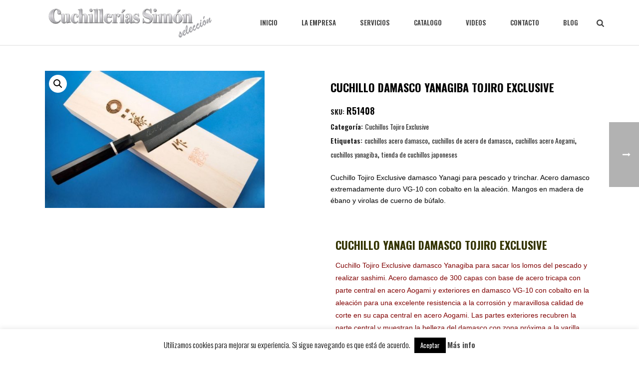

--- FILE ---
content_type: text/html; charset=UTF-8
request_url: https://www.cuchilleriasimon.es/producto/cuchillo-damasco-yanagiba-tojiro-exclusive-28cm/
body_size: 36965
content:
<!DOCTYPE html>
<html lang="es" >
<head>
<meta charset="UTF-8" /><meta name="viewport" content="width=device-width, initial-scale=1.0, minimum-scale=1.0, maximum-scale=1.0, user-scalable=0" /><meta http-equiv="X-UA-Compatible" content="IE=edge,chrome=1" /><meta name="format-detection" content="telephone=no"><script type="text/javascript">var ajaxurl = "https://www.cuchilleriasimon.es/wp-admin/admin-ajax.php";</script><meta name='robots' content='index, follow, max-image-preview:large, max-snippet:-1, max-video-preview:-1' />
<style>img:is([sizes="auto" i], [sizes^="auto," i]) { contain-intrinsic-size: 3000px 1500px }</style>
<style id="critical-path-css" type="text/css">
body,html{width:100%;height:100%;margin:0;padding:0}.page-preloader{top:0;left:0;z-index:999;position:fixed;height:100%;width:100%;text-align:center}.preloader-preview-area{-webkit-animation-delay:-.2s;animation-delay:-.2s;top:50%;-webkit-transform:translateY(100%);-ms-transform:translateY(100%);transform:translateY(100%);margin-top:10px;max-height:calc(50% - 20px);opacity:1;width:100%;text-align:center;position:absolute}.preloader-logo{max-width:90%;top:50%;-webkit-transform:translateY(-100%);-ms-transform:translateY(-100%);transform:translateY(-100%);margin:-10px auto 0 auto;max-height:calc(50% - 20px);opacity:1;position:relative}.ball-pulse>div{width:15px;height:15px;border-radius:100%;margin:2px;-webkit-animation-fill-mode:both;animation-fill-mode:both;display:inline-block;-webkit-animation:ball-pulse .75s infinite cubic-bezier(.2,.68,.18,1.08);animation:ball-pulse .75s infinite cubic-bezier(.2,.68,.18,1.08)}.ball-pulse>div:nth-child(1){-webkit-animation-delay:-.36s;animation-delay:-.36s}.ball-pulse>div:nth-child(2){-webkit-animation-delay:-.24s;animation-delay:-.24s}.ball-pulse>div:nth-child(3){-webkit-animation-delay:-.12s;animation-delay:-.12s}@-webkit-keyframes ball-pulse{0%{-webkit-transform:scale(1);transform:scale(1);opacity:1}45%{-webkit-transform:scale(.1);transform:scale(.1);opacity:.7}80%{-webkit-transform:scale(1);transform:scale(1);opacity:1}}@keyframes ball-pulse{0%{-webkit-transform:scale(1);transform:scale(1);opacity:1}45%{-webkit-transform:scale(.1);transform:scale(.1);opacity:.7}80%{-webkit-transform:scale(1);transform:scale(1);opacity:1}}.ball-clip-rotate-pulse{position:relative;-webkit-transform:translateY(-15px) translateX(-10px);-ms-transform:translateY(-15px) translateX(-10px);transform:translateY(-15px) translateX(-10px);display:inline-block}.ball-clip-rotate-pulse>div{-webkit-animation-fill-mode:both;animation-fill-mode:both;position:absolute;top:0;left:0;border-radius:100%}.ball-clip-rotate-pulse>div:first-child{height:36px;width:36px;top:7px;left:-7px;-webkit-animation:ball-clip-rotate-pulse-scale 1s 0s cubic-bezier(.09,.57,.49,.9) infinite;animation:ball-clip-rotate-pulse-scale 1s 0s cubic-bezier(.09,.57,.49,.9) infinite}.ball-clip-rotate-pulse>div:last-child{position:absolute;width:50px;height:50px;left:-16px;top:-2px;background:0 0;border:2px solid;-webkit-animation:ball-clip-rotate-pulse-rotate 1s 0s cubic-bezier(.09,.57,.49,.9) infinite;animation:ball-clip-rotate-pulse-rotate 1s 0s cubic-bezier(.09,.57,.49,.9) infinite;-webkit-animation-duration:1s;animation-duration:1s}@-webkit-keyframes ball-clip-rotate-pulse-rotate{0%{-webkit-transform:rotate(0) scale(1);transform:rotate(0) scale(1)}50%{-webkit-transform:rotate(180deg) scale(.6);transform:rotate(180deg) scale(.6)}100%{-webkit-transform:rotate(360deg) scale(1);transform:rotate(360deg) scale(1)}}@keyframes ball-clip-rotate-pulse-rotate{0%{-webkit-transform:rotate(0) scale(1);transform:rotate(0) scale(1)}50%{-webkit-transform:rotate(180deg) scale(.6);transform:rotate(180deg) scale(.6)}100%{-webkit-transform:rotate(360deg) scale(1);transform:rotate(360deg) scale(1)}}@-webkit-keyframes ball-clip-rotate-pulse-scale{30%{-webkit-transform:scale(.3);transform:scale(.3)}100%{-webkit-transform:scale(1);transform:scale(1)}}@keyframes ball-clip-rotate-pulse-scale{30%{-webkit-transform:scale(.3);transform:scale(.3)}100%{-webkit-transform:scale(1);transform:scale(1)}}@-webkit-keyframes square-spin{25%{-webkit-transform:perspective(100px) rotateX(180deg) rotateY(0);transform:perspective(100px) rotateX(180deg) rotateY(0)}50%{-webkit-transform:perspective(100px) rotateX(180deg) rotateY(180deg);transform:perspective(100px) rotateX(180deg) rotateY(180deg)}75%{-webkit-transform:perspective(100px) rotateX(0) rotateY(180deg);transform:perspective(100px) rotateX(0) rotateY(180deg)}100%{-webkit-transform:perspective(100px) rotateX(0) rotateY(0);transform:perspective(100px) rotateX(0) rotateY(0)}}@keyframes square-spin{25%{-webkit-transform:perspective(100px) rotateX(180deg) rotateY(0);transform:perspective(100px) rotateX(180deg) rotateY(0)}50%{-webkit-transform:perspective(100px) rotateX(180deg) rotateY(180deg);transform:perspective(100px) rotateX(180deg) rotateY(180deg)}75%{-webkit-transform:perspective(100px) rotateX(0) rotateY(180deg);transform:perspective(100px) rotateX(0) rotateY(180deg)}100%{-webkit-transform:perspective(100px) rotateX(0) rotateY(0);transform:perspective(100px) rotateX(0) rotateY(0)}}.square-spin{display:inline-block}.square-spin>div{-webkit-animation-fill-mode:both;animation-fill-mode:both;width:50px;height:50px;-webkit-animation:square-spin 3s 0s cubic-bezier(.09,.57,.49,.9) infinite;animation:square-spin 3s 0s cubic-bezier(.09,.57,.49,.9) infinite}.cube-transition{position:relative;-webkit-transform:translate(-25px,-25px);-ms-transform:translate(-25px,-25px);transform:translate(-25px,-25px);display:inline-block}.cube-transition>div{-webkit-animation-fill-mode:both;animation-fill-mode:both;width:15px;height:15px;position:absolute;top:-5px;left:-5px;-webkit-animation:cube-transition 1.6s 0s infinite ease-in-out;animation:cube-transition 1.6s 0s infinite ease-in-out}.cube-transition>div:last-child{-webkit-animation-delay:-.8s;animation-delay:-.8s}@-webkit-keyframes cube-transition{25%{-webkit-transform:translateX(50px) scale(.5) rotate(-90deg);transform:translateX(50px) scale(.5) rotate(-90deg)}50%{-webkit-transform:translate(50px,50px) rotate(-180deg);transform:translate(50px,50px) rotate(-180deg)}75%{-webkit-transform:translateY(50px) scale(.5) rotate(-270deg);transform:translateY(50px) scale(.5) rotate(-270deg)}100%{-webkit-transform:rotate(-360deg);transform:rotate(-360deg)}}@keyframes cube-transition{25%{-webkit-transform:translateX(50px) scale(.5) rotate(-90deg);transform:translateX(50px) scale(.5) rotate(-90deg)}50%{-webkit-transform:translate(50px,50px) rotate(-180deg);transform:translate(50px,50px) rotate(-180deg)}75%{-webkit-transform:translateY(50px) scale(.5) rotate(-270deg);transform:translateY(50px) scale(.5) rotate(-270deg)}100%{-webkit-transform:rotate(-360deg);transform:rotate(-360deg)}}.ball-scale>div{border-radius:100%;margin:2px;-webkit-animation-fill-mode:both;animation-fill-mode:both;display:inline-block;height:60px;width:60px;-webkit-animation:ball-scale 1s 0s ease-in-out infinite;animation:ball-scale 1s 0s ease-in-out infinite}@-webkit-keyframes ball-scale{0%{-webkit-transform:scale(0);transform:scale(0)}100%{-webkit-transform:scale(1);transform:scale(1);opacity:0}}@keyframes ball-scale{0%{-webkit-transform:scale(0);transform:scale(0)}100%{-webkit-transform:scale(1);transform:scale(1);opacity:0}}.line-scale>div{-webkit-animation-fill-mode:both;animation-fill-mode:both;display:inline-block;width:5px;height:50px;border-radius:2px;margin:2px}.line-scale>div:nth-child(1){-webkit-animation:line-scale 1s -.5s infinite cubic-bezier(.2,.68,.18,1.08);animation:line-scale 1s -.5s infinite cubic-bezier(.2,.68,.18,1.08)}.line-scale>div:nth-child(2){-webkit-animation:line-scale 1s -.4s infinite cubic-bezier(.2,.68,.18,1.08);animation:line-scale 1s -.4s infinite cubic-bezier(.2,.68,.18,1.08)}.line-scale>div:nth-child(3){-webkit-animation:line-scale 1s -.3s infinite cubic-bezier(.2,.68,.18,1.08);animation:line-scale 1s -.3s infinite cubic-bezier(.2,.68,.18,1.08)}.line-scale>div:nth-child(4){-webkit-animation:line-scale 1s -.2s infinite cubic-bezier(.2,.68,.18,1.08);animation:line-scale 1s -.2s infinite cubic-bezier(.2,.68,.18,1.08)}.line-scale>div:nth-child(5){-webkit-animation:line-scale 1s -.1s infinite cubic-bezier(.2,.68,.18,1.08);animation:line-scale 1s -.1s infinite cubic-bezier(.2,.68,.18,1.08)}@-webkit-keyframes line-scale{0%{-webkit-transform:scaley(1);transform:scaley(1)}50%{-webkit-transform:scaley(.4);transform:scaley(.4)}100%{-webkit-transform:scaley(1);transform:scaley(1)}}@keyframes line-scale{0%{-webkit-transform:scaley(1);transform:scaley(1)}50%{-webkit-transform:scaley(.4);transform:scaley(.4)}100%{-webkit-transform:scaley(1);transform:scaley(1)}}.ball-scale-multiple{position:relative;-webkit-transform:translateY(30px);-ms-transform:translateY(30px);transform:translateY(30px);display:inline-block}.ball-scale-multiple>div{border-radius:100%;-webkit-animation-fill-mode:both;animation-fill-mode:both;margin:2px;position:absolute;left:-30px;top:0;opacity:0;margin:0;width:50px;height:50px;-webkit-animation:ball-scale-multiple 1s 0s linear infinite;animation:ball-scale-multiple 1s 0s linear infinite}.ball-scale-multiple>div:nth-child(2){-webkit-animation-delay:-.2s;animation-delay:-.2s}.ball-scale-multiple>div:nth-child(3){-webkit-animation-delay:-.2s;animation-delay:-.2s}@-webkit-keyframes ball-scale-multiple{0%{-webkit-transform:scale(0);transform:scale(0);opacity:0}5%{opacity:1}100%{-webkit-transform:scale(1);transform:scale(1);opacity:0}}@keyframes ball-scale-multiple{0%{-webkit-transform:scale(0);transform:scale(0);opacity:0}5%{opacity:1}100%{-webkit-transform:scale(1);transform:scale(1);opacity:0}}.ball-pulse-sync{display:inline-block}.ball-pulse-sync>div{width:15px;height:15px;border-radius:100%;margin:2px;-webkit-animation-fill-mode:both;animation-fill-mode:both;display:inline-block}.ball-pulse-sync>div:nth-child(1){-webkit-animation:ball-pulse-sync .6s -.21s infinite ease-in-out;animation:ball-pulse-sync .6s -.21s infinite ease-in-out}.ball-pulse-sync>div:nth-child(2){-webkit-animation:ball-pulse-sync .6s -.14s infinite ease-in-out;animation:ball-pulse-sync .6s -.14s infinite ease-in-out}.ball-pulse-sync>div:nth-child(3){-webkit-animation:ball-pulse-sync .6s -70ms infinite ease-in-out;animation:ball-pulse-sync .6s -70ms infinite ease-in-out}@-webkit-keyframes ball-pulse-sync{33%{-webkit-transform:translateY(10px);transform:translateY(10px)}66%{-webkit-transform:translateY(-10px);transform:translateY(-10px)}100%{-webkit-transform:translateY(0);transform:translateY(0)}}@keyframes ball-pulse-sync{33%{-webkit-transform:translateY(10px);transform:translateY(10px)}66%{-webkit-transform:translateY(-10px);transform:translateY(-10px)}100%{-webkit-transform:translateY(0);transform:translateY(0)}}.transparent-circle{display:inline-block;border-top:.5em solid rgba(255,255,255,.2);border-right:.5em solid rgba(255,255,255,.2);border-bottom:.5em solid rgba(255,255,255,.2);border-left:.5em solid #fff;-webkit-transform:translateZ(0);transform:translateZ(0);-webkit-animation:transparent-circle 1.1s infinite linear;animation:transparent-circle 1.1s infinite linear;width:50px;height:50px;border-radius:50%}.transparent-circle:after{border-radius:50%;width:10em;height:10em}@-webkit-keyframes transparent-circle{0%{-webkit-transform:rotate(0);transform:rotate(0)}100%{-webkit-transform:rotate(360deg);transform:rotate(360deg)}}@keyframes transparent-circle{0%{-webkit-transform:rotate(0);transform:rotate(0)}100%{-webkit-transform:rotate(360deg);transform:rotate(360deg)}}.ball-spin-fade-loader{position:relative;top:-10px;left:-10px;display:inline-block}.ball-spin-fade-loader>div{width:15px;height:15px;border-radius:100%;margin:2px;-webkit-animation-fill-mode:both;animation-fill-mode:both;position:absolute;-webkit-animation:ball-spin-fade-loader 1s infinite linear;animation:ball-spin-fade-loader 1s infinite linear}.ball-spin-fade-loader>div:nth-child(1){top:25px;left:0;animation-delay:-.84s;-webkit-animation-delay:-.84s}.ball-spin-fade-loader>div:nth-child(2){top:17.05px;left:17.05px;animation-delay:-.72s;-webkit-animation-delay:-.72s}.ball-spin-fade-loader>div:nth-child(3){top:0;left:25px;animation-delay:-.6s;-webkit-animation-delay:-.6s}.ball-spin-fade-loader>div:nth-child(4){top:-17.05px;left:17.05px;animation-delay:-.48s;-webkit-animation-delay:-.48s}.ball-spin-fade-loader>div:nth-child(5){top:-25px;left:0;animation-delay:-.36s;-webkit-animation-delay:-.36s}.ball-spin-fade-loader>div:nth-child(6){top:-17.05px;left:-17.05px;animation-delay:-.24s;-webkit-animation-delay:-.24s}.ball-spin-fade-loader>div:nth-child(7){top:0;left:-25px;animation-delay:-.12s;-webkit-animation-delay:-.12s}.ball-spin-fade-loader>div:nth-child(8){top:17.05px;left:-17.05px;animation-delay:0s;-webkit-animation-delay:0s}@-webkit-keyframes ball-spin-fade-loader{50%{opacity:.3;-webkit-transform:scale(.4);transform:scale(.4)}100%{opacity:1;-webkit-transform:scale(1);transform:scale(1)}}@keyframes ball-spin-fade-loader{50%{opacity:.3;-webkit-transform:scale(.4);transform:scale(.4)}100%{opacity:1;-webkit-transform:scale(1);transform:scale(1)}}		</style>
<!-- This site is optimized with the Yoast SEO plugin v26.5 - https://yoast.com/wordpress/plugins/seo/ -->
<title>Cuchillo damasco Yanagiba Tojiro Exclusive tricapa</title>
<meta name="description" content="Cuchillo de acero de damasco japones modelo Yanagiba realizado por el departamento Tojiro Exclusive de 28 centímetros de hoja de 300 capas" />
<link rel="canonical" href="https://www.cuchilleriasimon.es/producto/cuchillo-damasco-yanagiba-tojiro-exclusive-28cm/" />
<meta property="og:locale" content="es_ES" />
<meta property="og:type" content="article" />
<meta property="og:title" content="Cuchillo damasco Yanagiba Tojiro Exclusive tricapa" />
<meta property="og:description" content="Cuchillo de acero de damasco japones modelo Yanagiba realizado por el departamento Tojiro Exclusive de 28 centímetros de hoja de 300 capas" />
<meta property="og:url" content="https://www.cuchilleriasimon.es/producto/cuchillo-damasco-yanagiba-tojiro-exclusive-28cm/" />
<meta property="og:site_name" content="Cuchillería Simón Selección | Cuchillería, menaje y artículos afeitado" />
<meta property="article:modified_time" content="2024-02-22T17:32:24+00:00" />
<meta property="og:image" content="https://www.cuchilleriasimon.es/wp-content/uploads/2014/03/2-51408.jpg" />
<meta property="og:image:width" content="800" />
<meta property="og:image:height" content="500" />
<meta property="og:image:type" content="image/jpeg" />
<meta name="twitter:card" content="summary_large_image" />
<meta name="twitter:label1" content="Tiempo de lectura" />
<meta name="twitter:data1" content="3 minutos" />
<script type="application/ld+json" class="yoast-schema-graph">{"@context":"https://schema.org","@graph":[{"@type":"WebPage","@id":"https://www.cuchilleriasimon.es/producto/cuchillo-damasco-yanagiba-tojiro-exclusive-28cm/","url":"https://www.cuchilleriasimon.es/producto/cuchillo-damasco-yanagiba-tojiro-exclusive-28cm/","name":"Cuchillo damasco Yanagiba Tojiro Exclusive tricapa","isPartOf":{"@id":"https://www.cuchilleriasimon.es/#website"},"primaryImageOfPage":{"@id":"https://www.cuchilleriasimon.es/producto/cuchillo-damasco-yanagiba-tojiro-exclusive-28cm/#primaryimage"},"image":{"@id":"https://www.cuchilleriasimon.es/producto/cuchillo-damasco-yanagiba-tojiro-exclusive-28cm/#primaryimage"},"thumbnailUrl":"https://www.cuchilleriasimon.es/wp-content/uploads/2014/03/2-51408.jpg","datePublished":"2014-03-01T09:43:57+00:00","dateModified":"2024-02-22T17:32:24+00:00","description":"Cuchillo de acero de damasco japones modelo Yanagiba realizado por el departamento Tojiro Exclusive de 28 centímetros de hoja de 300 capas","breadcrumb":{"@id":"https://www.cuchilleriasimon.es/producto/cuchillo-damasco-yanagiba-tojiro-exclusive-28cm/#breadcrumb"},"inLanguage":"es","potentialAction":[{"@type":"ReadAction","target":["https://www.cuchilleriasimon.es/producto/cuchillo-damasco-yanagiba-tojiro-exclusive-28cm/"]}]},{"@type":"ImageObject","inLanguage":"es","@id":"https://www.cuchilleriasimon.es/producto/cuchillo-damasco-yanagiba-tojiro-exclusive-28cm/#primaryimage","url":"https://www.cuchilleriasimon.es/wp-content/uploads/2014/03/2-51408.jpg","contentUrl":"https://www.cuchilleriasimon.es/wp-content/uploads/2014/03/2-51408.jpg","width":800,"height":500,"caption":"Cuchillo Yanagi damasco 300 capas"},{"@type":"BreadcrumbList","@id":"https://www.cuchilleriasimon.es/producto/cuchillo-damasco-yanagiba-tojiro-exclusive-28cm/#breadcrumb","itemListElement":[{"@type":"ListItem","position":1,"name":"Home","item":"https://www.cuchilleriasimon.es/"},{"@type":"ListItem","position":2,"name":"Productos","item":"https://www.cuchilleriasimon.es/shop/"},{"@type":"ListItem","position":3,"name":"Cuchillo damasco Yanagiba Tojiro Exclusive"}]},{"@type":"WebSite","@id":"https://www.cuchilleriasimon.es/#website","url":"https://www.cuchilleriasimon.es/","name":"Cuchillería Simón Selección | Cuchillería, menaje y artículos afeitado","description":"Cuchillería, menaje y artículos de afeitado","publisher":{"@id":"https://www.cuchilleriasimon.es/#organization"},"potentialAction":[{"@type":"SearchAction","target":{"@type":"EntryPoint","urlTemplate":"https://www.cuchilleriasimon.es/?s={search_term_string}"},"query-input":{"@type":"PropertyValueSpecification","valueRequired":true,"valueName":"search_term_string"}}],"inLanguage":"es"},{"@type":"Organization","@id":"https://www.cuchilleriasimon.es/#organization","name":"Cuchillerías Simón Selección","alternateName":"Cuchillerías Simón","url":"https://www.cuchilleriasimon.es/","logo":{"@type":"ImageObject","inLanguage":"es","@id":"https://www.cuchilleriasimon.es/#/schema/logo/image/","url":"https://www.cuchilleriasimon.es/wp-content/uploads/2020/05/cropped-cslogowebSQ.png","contentUrl":"https://www.cuchilleriasimon.es/wp-content/uploads/2020/05/cropped-cslogowebSQ.png","width":512,"height":512,"caption":"Cuchillerías Simón Selección"},"image":{"@id":"https://www.cuchilleriasimon.es/#/schema/logo/image/"}}]}</script>
<!-- / Yoast SEO plugin. -->
<link rel='dns-prefetch' href='//www.cuchilleriasimon.es' />
<link rel='dns-prefetch' href='//www.googletagmanager.com' />
<link rel="alternate" type="application/rss+xml" title="Cuchillería Simón Selección | Cuchillería, menaje y artículos afeitado &raquo; Feed" href="https://www.cuchilleriasimon.es/feed/" />
<link rel="alternate" type="application/rss+xml" title="Cuchillería Simón Selección | Cuchillería, menaje y artículos afeitado &raquo; Feed de los comentarios" href="https://www.cuchilleriasimon.es/comments/feed/" />
<link rel="shortcut icon" href="https://www.cuchilleriasimon.es/wp-content/uploads/2014/09/favicon.ico"  />
<link rel="alternate" type="application/rss+xml" title="Cuchillería Simón Selección | Cuchillería, menaje y artículos afeitado &raquo; Comentario Cuchillo damasco Yanagiba Tojiro Exclusive del feed" href="https://www.cuchilleriasimon.es/producto/cuchillo-damasco-yanagiba-tojiro-exclusive-28cm/feed/" />
<script type="text/javascript">window.abb = {};php = {};window.PHP = {};PHP.ajax = "https://www.cuchilleriasimon.es/wp-admin/admin-ajax.php";PHP.wp_p_id = "2907";var mk_header_parallax, mk_banner_parallax, mk_page_parallax, mk_footer_parallax, mk_body_parallax;var mk_images_dir = "https://www.cuchilleriasimon.es/wp-content/themes/jupiter/assets/images",mk_theme_js_path = "https://www.cuchilleriasimon.es/wp-content/themes/jupiter/assets/js",mk_theme_dir = "https://www.cuchilleriasimon.es/wp-content/themes/jupiter",mk_captcha_placeholder = "Enter Captcha",mk_captcha_invalid_txt = "Invalid. Try again.",mk_captcha_correct_txt = "Captcha correct.",mk_responsive_nav_width = 1140,mk_vertical_header_back = "Volver",mk_vertical_header_anim = "1",mk_check_rtl = true,mk_grid_width = 1140,mk_ajax_search_option = "fullscreen_search",mk_preloader_bg_color = "#ffffff",mk_accent_color = "#19aa95",mk_go_to_top =  "true",mk_smooth_scroll =  "true",mk_show_background_video =  "true",mk_preloader_bar_color = "#19aa95",mk_preloader_logo = "https://www.cuchilleriasimon.es/wp-content/uploads/2014/08/logo-trans.png";var mk_header_parallax = false,mk_banner_parallax = false,mk_footer_parallax = false,mk_body_parallax = false,mk_no_more_posts = "No More Posts",mk_typekit_id   = "",mk_google_fonts = ["Oswald:100italic,200italic,300italic,400italic,500italic,600italic,700italic,800italic,900italic,100,200,300,400,500,600,700,800,900"],mk_global_lazyload = false;</script><link rel='stylesheet' id='validate-engine-css-css' href='https://www.cuchilleriasimon.es/wp-content/plugins/wysija-newsletters/css/validationEngine.jquery.css' type='text/css' media='all' />
<link rel='stylesheet' id='wp-block-library-css' href='https://www.cuchilleriasimon.es/wp-includes/css/dist/block-library/style.css' type='text/css' media='all' />
<style id='wp-block-library-theme-inline-css' type='text/css'>
.wp-block-audio :where(figcaption){
color:#555;
font-size:13px;
text-align:center;
}
.is-dark-theme .wp-block-audio :where(figcaption){
color:#ffffffa6;
}
.wp-block-audio{
margin:0 0 1em;
}
.wp-block-code{
border:1px solid #ccc;
border-radius:4px;
font-family:Menlo,Consolas,monaco,monospace;
padding:.8em 1em;
}
.wp-block-embed :where(figcaption){
color:#555;
font-size:13px;
text-align:center;
}
.is-dark-theme .wp-block-embed :where(figcaption){
color:#ffffffa6;
}
.wp-block-embed{
margin:0 0 1em;
}
.blocks-gallery-caption{
color:#555;
font-size:13px;
text-align:center;
}
.is-dark-theme .blocks-gallery-caption{
color:#ffffffa6;
}
:root :where(.wp-block-image figcaption){
color:#555;
font-size:13px;
text-align:center;
}
.is-dark-theme :root :where(.wp-block-image figcaption){
color:#ffffffa6;
}
.wp-block-image{
margin:0 0 1em;
}
.wp-block-pullquote{
border-bottom:4px solid;
border-top:4px solid;
color:currentColor;
margin-bottom:1.75em;
}
.wp-block-pullquote cite,.wp-block-pullquote footer,.wp-block-pullquote__citation{
color:currentColor;
font-size:.8125em;
font-style:normal;
text-transform:uppercase;
}
.wp-block-quote{
border-left:.25em solid;
margin:0 0 1.75em;
padding-left:1em;
}
.wp-block-quote cite,.wp-block-quote footer{
color:currentColor;
font-size:.8125em;
font-style:normal;
position:relative;
}
.wp-block-quote:where(.has-text-align-right){
border-left:none;
border-right:.25em solid;
padding-left:0;
padding-right:1em;
}
.wp-block-quote:where(.has-text-align-center){
border:none;
padding-left:0;
}
.wp-block-quote.is-large,.wp-block-quote.is-style-large,.wp-block-quote:where(.is-style-plain){
border:none;
}
.wp-block-search .wp-block-search__label{
font-weight:700;
}
.wp-block-search__button{
border:1px solid #ccc;
padding:.375em .625em;
}
:where(.wp-block-group.has-background){
padding:1.25em 2.375em;
}
.wp-block-separator.has-css-opacity{
opacity:.4;
}
.wp-block-separator{
border:none;
border-bottom:2px solid;
margin-left:auto;
margin-right:auto;
}
.wp-block-separator.has-alpha-channel-opacity{
opacity:1;
}
.wp-block-separator:not(.is-style-wide):not(.is-style-dots){
width:100px;
}
.wp-block-separator.has-background:not(.is-style-dots){
border-bottom:none;
height:1px;
}
.wp-block-separator.has-background:not(.is-style-wide):not(.is-style-dots){
height:2px;
}
.wp-block-table{
margin:0 0 1em;
}
.wp-block-table td,.wp-block-table th{
word-break:normal;
}
.wp-block-table :where(figcaption){
color:#555;
font-size:13px;
text-align:center;
}
.is-dark-theme .wp-block-table :where(figcaption){
color:#ffffffa6;
}
.wp-block-video :where(figcaption){
color:#555;
font-size:13px;
text-align:center;
}
.is-dark-theme .wp-block-video :where(figcaption){
color:#ffffffa6;
}
.wp-block-video{
margin:0 0 1em;
}
:root :where(.wp-block-template-part.has-background){
margin-bottom:0;
margin-top:0;
padding:1.25em 2.375em;
}
</style>
<style id='classic-theme-styles-inline-css' type='text/css'>
/**
* These rules are needed for backwards compatibility.
* They should match the button element rules in the base theme.json file.
*/
.wp-block-button__link {
color: #ffffff;
background-color: #32373c;
border-radius: 9999px; /* 100% causes an oval, but any explicit but really high value retains the pill shape. */
/* This needs a low specificity so it won't override the rules from the button element if defined in theme.json. */
box-shadow: none;
text-decoration: none;
/* The extra 2px are added to size solids the same as the outline versions.*/
padding: calc(0.667em + 2px) calc(1.333em + 2px);
font-size: 1.125em;
}
.wp-block-file__button {
background: #32373c;
color: #ffffff;
text-decoration: none;
}
</style>
<style id='global-styles-inline-css' type='text/css'>
:root{--wp--preset--aspect-ratio--square: 1;--wp--preset--aspect-ratio--4-3: 4/3;--wp--preset--aspect-ratio--3-4: 3/4;--wp--preset--aspect-ratio--3-2: 3/2;--wp--preset--aspect-ratio--2-3: 2/3;--wp--preset--aspect-ratio--16-9: 16/9;--wp--preset--aspect-ratio--9-16: 9/16;--wp--preset--color--black: #000000;--wp--preset--color--cyan-bluish-gray: #abb8c3;--wp--preset--color--white: #ffffff;--wp--preset--color--pale-pink: #f78da7;--wp--preset--color--vivid-red: #cf2e2e;--wp--preset--color--luminous-vivid-orange: #ff6900;--wp--preset--color--luminous-vivid-amber: #fcb900;--wp--preset--color--light-green-cyan: #7bdcb5;--wp--preset--color--vivid-green-cyan: #00d084;--wp--preset--color--pale-cyan-blue: #8ed1fc;--wp--preset--color--vivid-cyan-blue: #0693e3;--wp--preset--color--vivid-purple: #9b51e0;--wp--preset--gradient--vivid-cyan-blue-to-vivid-purple: linear-gradient(135deg,rgba(6,147,227,1) 0%,rgb(155,81,224) 100%);--wp--preset--gradient--light-green-cyan-to-vivid-green-cyan: linear-gradient(135deg,rgb(122,220,180) 0%,rgb(0,208,130) 100%);--wp--preset--gradient--luminous-vivid-amber-to-luminous-vivid-orange: linear-gradient(135deg,rgba(252,185,0,1) 0%,rgba(255,105,0,1) 100%);--wp--preset--gradient--luminous-vivid-orange-to-vivid-red: linear-gradient(135deg,rgba(255,105,0,1) 0%,rgb(207,46,46) 100%);--wp--preset--gradient--very-light-gray-to-cyan-bluish-gray: linear-gradient(135deg,rgb(238,238,238) 0%,rgb(169,184,195) 100%);--wp--preset--gradient--cool-to-warm-spectrum: linear-gradient(135deg,rgb(74,234,220) 0%,rgb(151,120,209) 20%,rgb(207,42,186) 40%,rgb(238,44,130) 60%,rgb(251,105,98) 80%,rgb(254,248,76) 100%);--wp--preset--gradient--blush-light-purple: linear-gradient(135deg,rgb(255,206,236) 0%,rgb(152,150,240) 100%);--wp--preset--gradient--blush-bordeaux: linear-gradient(135deg,rgb(254,205,165) 0%,rgb(254,45,45) 50%,rgb(107,0,62) 100%);--wp--preset--gradient--luminous-dusk: linear-gradient(135deg,rgb(255,203,112) 0%,rgb(199,81,192) 50%,rgb(65,88,208) 100%);--wp--preset--gradient--pale-ocean: linear-gradient(135deg,rgb(255,245,203) 0%,rgb(182,227,212) 50%,rgb(51,167,181) 100%);--wp--preset--gradient--electric-grass: linear-gradient(135deg,rgb(202,248,128) 0%,rgb(113,206,126) 100%);--wp--preset--gradient--midnight: linear-gradient(135deg,rgb(2,3,129) 0%,rgb(40,116,252) 100%);--wp--preset--font-size--small: 13px;--wp--preset--font-size--medium: 20px;--wp--preset--font-size--large: 36px;--wp--preset--font-size--x-large: 42px;--wp--preset--spacing--20: 0.44rem;--wp--preset--spacing--30: 0.67rem;--wp--preset--spacing--40: 1rem;--wp--preset--spacing--50: 1.5rem;--wp--preset--spacing--60: 2.25rem;--wp--preset--spacing--70: 3.38rem;--wp--preset--spacing--80: 5.06rem;--wp--preset--shadow--natural: 6px 6px 9px rgba(0, 0, 0, 0.2);--wp--preset--shadow--deep: 12px 12px 50px rgba(0, 0, 0, 0.4);--wp--preset--shadow--sharp: 6px 6px 0px rgba(0, 0, 0, 0.2);--wp--preset--shadow--outlined: 6px 6px 0px -3px rgba(255, 255, 255, 1), 6px 6px rgba(0, 0, 0, 1);--wp--preset--shadow--crisp: 6px 6px 0px rgba(0, 0, 0, 1);}:where(.is-layout-flex){gap: 0.5em;}:where(.is-layout-grid){gap: 0.5em;}body .is-layout-flex{display: flex;}.is-layout-flex{flex-wrap: wrap;align-items: center;}.is-layout-flex > :is(*, div){margin: 0;}body .is-layout-grid{display: grid;}.is-layout-grid > :is(*, div){margin: 0;}:where(.wp-block-columns.is-layout-flex){gap: 2em;}:where(.wp-block-columns.is-layout-grid){gap: 2em;}:where(.wp-block-post-template.is-layout-flex){gap: 1.25em;}:where(.wp-block-post-template.is-layout-grid){gap: 1.25em;}.has-black-color{color: var(--wp--preset--color--black) !important;}.has-cyan-bluish-gray-color{color: var(--wp--preset--color--cyan-bluish-gray) !important;}.has-white-color{color: var(--wp--preset--color--white) !important;}.has-pale-pink-color{color: var(--wp--preset--color--pale-pink) !important;}.has-vivid-red-color{color: var(--wp--preset--color--vivid-red) !important;}.has-luminous-vivid-orange-color{color: var(--wp--preset--color--luminous-vivid-orange) !important;}.has-luminous-vivid-amber-color{color: var(--wp--preset--color--luminous-vivid-amber) !important;}.has-light-green-cyan-color{color: var(--wp--preset--color--light-green-cyan) !important;}.has-vivid-green-cyan-color{color: var(--wp--preset--color--vivid-green-cyan) !important;}.has-pale-cyan-blue-color{color: var(--wp--preset--color--pale-cyan-blue) !important;}.has-vivid-cyan-blue-color{color: var(--wp--preset--color--vivid-cyan-blue) !important;}.has-vivid-purple-color{color: var(--wp--preset--color--vivid-purple) !important;}.has-black-background-color{background-color: var(--wp--preset--color--black) !important;}.has-cyan-bluish-gray-background-color{background-color: var(--wp--preset--color--cyan-bluish-gray) !important;}.has-white-background-color{background-color: var(--wp--preset--color--white) !important;}.has-pale-pink-background-color{background-color: var(--wp--preset--color--pale-pink) !important;}.has-vivid-red-background-color{background-color: var(--wp--preset--color--vivid-red) !important;}.has-luminous-vivid-orange-background-color{background-color: var(--wp--preset--color--luminous-vivid-orange) !important;}.has-luminous-vivid-amber-background-color{background-color: var(--wp--preset--color--luminous-vivid-amber) !important;}.has-light-green-cyan-background-color{background-color: var(--wp--preset--color--light-green-cyan) !important;}.has-vivid-green-cyan-background-color{background-color: var(--wp--preset--color--vivid-green-cyan) !important;}.has-pale-cyan-blue-background-color{background-color: var(--wp--preset--color--pale-cyan-blue) !important;}.has-vivid-cyan-blue-background-color{background-color: var(--wp--preset--color--vivid-cyan-blue) !important;}.has-vivid-purple-background-color{background-color: var(--wp--preset--color--vivid-purple) !important;}.has-black-border-color{border-color: var(--wp--preset--color--black) !important;}.has-cyan-bluish-gray-border-color{border-color: var(--wp--preset--color--cyan-bluish-gray) !important;}.has-white-border-color{border-color: var(--wp--preset--color--white) !important;}.has-pale-pink-border-color{border-color: var(--wp--preset--color--pale-pink) !important;}.has-vivid-red-border-color{border-color: var(--wp--preset--color--vivid-red) !important;}.has-luminous-vivid-orange-border-color{border-color: var(--wp--preset--color--luminous-vivid-orange) !important;}.has-luminous-vivid-amber-border-color{border-color: var(--wp--preset--color--luminous-vivid-amber) !important;}.has-light-green-cyan-border-color{border-color: var(--wp--preset--color--light-green-cyan) !important;}.has-vivid-green-cyan-border-color{border-color: var(--wp--preset--color--vivid-green-cyan) !important;}.has-pale-cyan-blue-border-color{border-color: var(--wp--preset--color--pale-cyan-blue) !important;}.has-vivid-cyan-blue-border-color{border-color: var(--wp--preset--color--vivid-cyan-blue) !important;}.has-vivid-purple-border-color{border-color: var(--wp--preset--color--vivid-purple) !important;}.has-vivid-cyan-blue-to-vivid-purple-gradient-background{background: var(--wp--preset--gradient--vivid-cyan-blue-to-vivid-purple) !important;}.has-light-green-cyan-to-vivid-green-cyan-gradient-background{background: var(--wp--preset--gradient--light-green-cyan-to-vivid-green-cyan) !important;}.has-luminous-vivid-amber-to-luminous-vivid-orange-gradient-background{background: var(--wp--preset--gradient--luminous-vivid-amber-to-luminous-vivid-orange) !important;}.has-luminous-vivid-orange-to-vivid-red-gradient-background{background: var(--wp--preset--gradient--luminous-vivid-orange-to-vivid-red) !important;}.has-very-light-gray-to-cyan-bluish-gray-gradient-background{background: var(--wp--preset--gradient--very-light-gray-to-cyan-bluish-gray) !important;}.has-cool-to-warm-spectrum-gradient-background{background: var(--wp--preset--gradient--cool-to-warm-spectrum) !important;}.has-blush-light-purple-gradient-background{background: var(--wp--preset--gradient--blush-light-purple) !important;}.has-blush-bordeaux-gradient-background{background: var(--wp--preset--gradient--blush-bordeaux) !important;}.has-luminous-dusk-gradient-background{background: var(--wp--preset--gradient--luminous-dusk) !important;}.has-pale-ocean-gradient-background{background: var(--wp--preset--gradient--pale-ocean) !important;}.has-electric-grass-gradient-background{background: var(--wp--preset--gradient--electric-grass) !important;}.has-midnight-gradient-background{background: var(--wp--preset--gradient--midnight) !important;}.has-small-font-size{font-size: var(--wp--preset--font-size--small) !important;}.has-medium-font-size{font-size: var(--wp--preset--font-size--medium) !important;}.has-large-font-size{font-size: var(--wp--preset--font-size--large) !important;}.has-x-large-font-size{font-size: var(--wp--preset--font-size--x-large) !important;}
:where(.wp-block-post-template.is-layout-flex){gap: 1.25em;}:where(.wp-block-post-template.is-layout-grid){gap: 1.25em;}
:where(.wp-block-columns.is-layout-flex){gap: 2em;}:where(.wp-block-columns.is-layout-grid){gap: 2em;}
:root :where(.wp-block-pullquote){font-size: 1.5em;line-height: 1.6;}
</style>
<link rel='stylesheet' id='contact-form-7-css' href='https://www.cuchilleriasimon.es/wp-content/plugins/contact-form-7/includes/css/styles.css' type='text/css' media='all' />
<link rel='stylesheet' id='cookie-law-info-css' href='https://www.cuchilleriasimon.es/wp-content/plugins/cookie-law-info/legacy/public/css/cookie-law-info-public.css' type='text/css' media='all' />
<link rel='stylesheet' id='cookie-law-info-gdpr-css' href='https://www.cuchilleriasimon.es/wp-content/plugins/cookie-law-info/legacy/public/css/cookie-law-info-gdpr.css' type='text/css' media='all' />
<link rel='stylesheet' id='photoswipe-css' href='https://www.cuchilleriasimon.es/wp-content/plugins/woocommerce/assets/css/photoswipe/photoswipe.min.css' type='text/css' media='all' />
<link rel='stylesheet' id='photoswipe-default-skin-css' href='https://www.cuchilleriasimon.es/wp-content/plugins/woocommerce/assets/css/photoswipe/default-skin/default-skin.min.css' type='text/css' media='all' />
<link rel='stylesheet' id='woocommerce-layout-css' href='https://www.cuchilleriasimon.es/wp-content/plugins/woocommerce/assets/css/woocommerce-layout.css' type='text/css' media='all' />
<link rel='stylesheet' id='woocommerce-smallscreen-css' href='https://www.cuchilleriasimon.es/wp-content/plugins/woocommerce/assets/css/woocommerce-smallscreen.css' type='text/css' media='only screen and (max-width: 768px)' />
<link rel='stylesheet' id='woocommerce-general-css' href='https://www.cuchilleriasimon.es/wp-content/plugins/woocommerce/assets/css/woocommerce.css' type='text/css' media='all' />
<style id='woocommerce-inline-inline-css' type='text/css'>
.woocommerce form .form-row .required { visibility: visible; }
</style>
<link rel='stylesheet' id='brands-styles-css' href='https://www.cuchilleriasimon.es/wp-content/plugins/woocommerce/assets/css/brands.css' type='text/css' media='all' />
<link rel='stylesheet' id='core-styles-css' href='https://www.cuchilleriasimon.es/wp-content/themes/jupiter/assets/stylesheet/core-styles.6.12.1.css' type='text/css' media='all' />
<style id='core-styles-inline-css' type='text/css'>
#wpadminbar {
-webkit-backface-visibility: hidden;
backface-visibility: hidden;
-webkit-perspective: 1000;
-ms-perspective: 1000;
perspective: 1000;
-webkit-transform: translateZ(0px);
-ms-transform: translateZ(0px);
transform: translateZ(0px);
}
@media screen and (max-width: 600px) {
#wpadminbar {
position: fixed !important;
}
}
</style>
<link rel='stylesheet' id='components-full-css' href='https://www.cuchilleriasimon.es/wp-content/themes/jupiter/assets/stylesheet/components-full.6.12.1.css' type='text/css' media='all' />
<style id='components-full-inline-css' type='text/css'>
body
{
background-color:#fff;
}
.hb-custom-header #mk-page-introduce,
.mk-header
{
background-color:#f7f7f7;background-size: cover;-webkit-background-size: cover;-moz-background-size: cover;
}
.hb-custom-header > div,
.mk-header-bg
{
background-color:#fff;
}
.mk-classic-nav-bg
{
background-color:#fff;
}
.master-holder-bg
{
background-color:#fff;
}
#mk-footer
{
background-color:#3d4045;
}
#mk-boxed-layout
{
-webkit-box-shadow: 0 0 0px rgba(0, 0, 0, 0);
-moz-box-shadow: 0 0 0px rgba(0, 0, 0, 0);
box-shadow: 0 0 0px rgba(0, 0, 0, 0);
}
.mk-news-tab .mk-tabs-tabs .is-active a,
.mk-fancy-title.pattern-style span,
.mk-fancy-title.pattern-style.color-gradient span:after,
.page-bg-color
{
background-color: #fff;
}
.page-title
{
font-size: 20px;
color: #4d4d4d;
text-transform: uppercase;
font-weight: inherit;
letter-spacing: 2px;
}
.page-subtitle
{
font-size: 14px;
line-height: 100%;
color: #a3a3a3;
font-size: 14px;
text-transform: none;
}
.mk-header
{
border-bottom:1px solid #ededed;
}
.header-style-1 .mk-header-padding-wrapper,
.header-style-2 .mk-header-padding-wrapper,
.header-style-3 .mk-header-padding-wrapper {
padding-top:91px;
}
.mk-process-steps[max-width~="950px"] ul::before {
display: none !important;
}
.mk-process-steps[max-width~="950px"] li {
margin-bottom: 30px !important;
width: 100% !important;
text-align: center;
}
.mk-event-countdown-ul[max-width~="750px"] li {
width: 90%;
display: block;
margin: 0 auto 15px;
}
body { font-family: Oswald } 
@font-face {
font-family: 'star';
src: url('https://www.cuchilleriasimon.es/wp-content/themes/jupiter/assets/stylesheet/fonts/star/font.eot');
src: url('https://www.cuchilleriasimon.es/wp-content/themes/jupiter/assets/stylesheet/fonts/star/font.eot?#iefix') format('embedded-opentype'),
url('https://www.cuchilleriasimon.es/wp-content/themes/jupiter/assets/stylesheet/fonts/star/font.woff') format('woff'),
url('https://www.cuchilleriasimon.es/wp-content/themes/jupiter/assets/stylesheet/fonts/star/font.ttf') format('truetype'),
url('https://www.cuchilleriasimon.es/wp-content/themes/jupiter/assets/stylesheet/fonts/star/font.svg#star') format('svg');
font-weight: normal;
font-style: normal;
}
@font-face {
font-family: 'WooCommerce';
src: url('https://www.cuchilleriasimon.es/wp-content/themes/jupiter/assets/stylesheet/fonts/woocommerce/font.eot');
src: url('https://www.cuchilleriasimon.es/wp-content/themes/jupiter/assets/stylesheet/fonts/woocommerce/font.eot?#iefix') format('embedded-opentype'),
url('https://www.cuchilleriasimon.es/wp-content/themes/jupiter/assets/stylesheet/fonts/woocommerce/font.woff') format('woff'),
url('https://www.cuchilleriasimon.es/wp-content/themes/jupiter/assets/stylesheet/fonts/woocommerce/font.ttf') format('truetype'),
url('https://www.cuchilleriasimon.es/wp-content/themes/jupiter/assets/stylesheet/fonts/woocommerce/font.svg#WooCommerce') format('svg');
font-weight: normal;
font-style: normal;
}span.count {
display: none !important;
}
section#mk-page-introduce {
display: none !important;
}
section.products.mk--row.js-el.products {
width: 100% !important;
}
li.product-category.product.three-column.product-category {
width: 30%;
padding-bottom: 20px !important;
padding-left: 20px !important;
}
.titulo-cat {
text-align: center;
}
.categorydescription {
min-height: 120px !important;
max-height: 120px !important;
overflow: hidden;
}
.mk-love-holder {
display: none !important;
}
.mk-shop-header {
display: none !important;
}
.product-title {
text-align: center;
}
.mk-product-loop.compact-layout .products .product-title {
font-size: 11px !important;
padding: 0 !important;
}
ul.mk-tabs-tabs.wc-tabs {
display: none !important;
}
.related.products {
display: none !important;
}
.mk-product-loop.compact-layout .products .item {
width: 32% !important;
}
.woocommerce .products.related .products .product, .woocommerce-page .products.related .products .product {
padding-top: 60px !important;
}
.textoPrecio {
color: #FFFFFF;
font-size: 21px !important;
font-weight: bold;
margin-top: 16px;
text-shadow: 1px 1px 2px #2E2E2E;
font-family: Tw Cen MT, arial, serif;
transform: translate(0px,5px);
padding-left: 10px;
padding-right: 10px;
} 
.textoPrecio a {
color: #FFFFFF;
}
.izq {
width:80px;
height:62px;
background:url(https://www.cuchilleriasimon.es/img/izq.png);
position:relative;
float:left; 
} 
.barrido {
height:62px;
background:url(https://www.cuchilleriasimon.es/img/barrido.png) repeat-x;
position:relative;
float:left; 
} 
.der {
width:77px;
height:62px;
background:url(https://www.cuchilleriasimon.es/img/der.png);
position:relative;
float:left; 
}
.mk_product_meta {
display: none !important;
}
.mk-woo-tabs .mk-tabs-panes {
padding: 0px !important;
}
.mk-woo-tabs {
margin: 0px !important;
}
.woocommerce-page .su-spacer {
height: 0px !important;
}
span.sku {
font-size: 18px !important;
font-weight: 600 !important;
color: black !important;
}
.woocommerce .products.related .products .product, .woocommerce-page .products.related .products .product {
width: 32% !important;
}
.post-type-badge {
display: none;
}
.mk-swipe-slideshow {
overflow: hidden;
}
.woocommerce .mk-product-holder .product-item-desc, .woocommerce-page .mk-product-holder .product-item-desc {
padding: 0 15px;
overflow: hidden;
text-align: justify;
height: 110px;
}
span.mk-out-stock {
display: none;
}
.woocommerce p {
font-size: 14px !important;
}
.woocommerce .mk-product-holder .product-item-desc, .woocommerce-page .mk-product-holder .product-item-desc {
font-weight: 100 !important;
}
#sub-footer {
background-color: #911a1c;
}
.post-type-badge {
display: none !important;
}
.woocommerce article.item {
padding-top: 60px !important;
}
.featured-image img {
display: block;
margin: auto;
width: 50%;
}
.woocommerce-social-share {
display: none !important;
}
li.product-category.product.three-column.product-category {
list-style: none !important;
}
form.woocommerce-ordering {
display: none !important;
}
.woocommerce ul.products li.product .woocommerce-loop-product__title, .woocommerce-page ul.products li.product .woocommerce-loop-product__title {
font-size: 11px!important;
font-weight: 600 !important;
text-transform: uppercase !important;
}
.woocommerce-product-details__short-description {
font-weight: 100 !important;
}
a.button.product_type_simple {
display: none !important;
}
.single-product div.product .product_title {
font-size: 22px !important;
font-weight: bold !important;
text-transform: uppercase !important;
}
ul.tabs.wc-tabs {
display: none;
}
.woocommerce div.product h2 {
text-transform: uppercase !important;
}
.woocommerce div.product .social-share {
display: none !important;
}
mark.count {
display: none;
}
h2.woocommerce-loop-category__title {
font-weight: 400 !important;
font-size: 16px !important;
}
p.woocommerce-result-count {
display: none;
}
.mk-accordion-tab {
display: none;
}
span.mk-out-of-stock {
display: none !important;
}
.woocommerce-product-details__short-description p {
color: #000 !important;
}
.tax-product_cat strong {
color: #000 !important;
}
.tax-product_cat h2 strong {
color: #19aa95 !important;
}
.archive .comocomprar, .upsells .comocomprar, .archive .formaspago, .upsells .formaspago {
display: none;
}
.comocomprar, .comocomprar:hover {
position: relative !important;
/* max-width: 360px !important; */
max-width: 100% !important;
}
.comocomprar img.botoncomprarb {
position: absolute;
top: 0;
right: 0;
left: 0;
bottom: 0;
object-fit: contain;
opacity: 0;
transition: opacity .2s;
}
.comocomprar:hover img.botoncomprarb {
opacity: 1;
position: absolute;
top: 0;
right: 0;
left: 0;
bottom: 0;
object-fit: contain;
opacity: 0;
transition: opacity .2s;
}
.comocomprar:hover {
content: url(https://www.cuchilleriasimon.es/images/comprar-b.png);
transition: opacity .2s;
}
.woocommerce div.product div.images .woocommerce-product-gallery__trigger, .woocommerce-page div.product div.images .woocommerce-product-gallery__trigger {
left: 8px !important;
}
.izq, .der {
display: none !important;
}
@media screen and (min-width:768px) { 
.woocommerce-page div.product div.images {
width: 40% !important;
}
}
</style>
<link rel='stylesheet' id='mkhb-render-css' href='https://www.cuchilleriasimon.es/wp-content/themes/jupiter/header-builder/includes/assets/css/mkhb-render.css' type='text/css' media='all' />
<link rel='stylesheet' id='mkhb-row-css' href='https://www.cuchilleriasimon.es/wp-content/themes/jupiter/header-builder/includes/assets/css/mkhb-row.css' type='text/css' media='all' />
<link rel='stylesheet' id='mkhb-column-css' href='https://www.cuchilleriasimon.es/wp-content/themes/jupiter/header-builder/includes/assets/css/mkhb-column.css' type='text/css' media='all' />
<link rel='stylesheet' id='mk-woocommerce-common-css' href='https://www.cuchilleriasimon.es/wp-content/themes/jupiter/assets/stylesheet/plugins/min/woocommerce-common.6.12.1.css' type='text/css' media='all' />
<link rel='stylesheet' id='mk-cz-woocommerce-css' href='https://www.cuchilleriasimon.es/wp-content/themes/jupiter/framework/admin/customizer/woocommerce/assets/css/woocommerce.6.12.1.css' type='text/css' media='all' />
<link rel='stylesheet' id='gmwqp-stylee-css' href='https://www.cuchilleriasimon.es/wp-content/plugins/gm-woocommerce-quote-popup//assents/css/style.css' type='text/css' media='all' />
<link rel='stylesheet' id='threesixty-css' href='https://www.cuchilleriasimon.es/wp-content/plugins/smart-product-viewer/includes/css/360.css' type='text/css' media='all' />
<link rel='stylesheet' id='magnific-popup-css' href='https://www.cuchilleriasimon.es/wp-content/plugins/smart-product-viewer/includes/css/magnific-popup.css' type='text/css' media='all' />
<link rel='stylesheet' id='theme-options-css' href='https://www.cuchilleriasimon.es/wp-content/uploads/mk_assets/theme-options-production-1724794712.css' type='text/css' media='all' />
<link rel='stylesheet' id='jupiter-donut-shortcodes-css' href='https://www.cuchilleriasimon.es/wp-content/plugins/jupiter-donut/assets/css/shortcodes-styles.css' type='text/css' media='all' />
<script type="text/javascript" src="https://www.cuchilleriasimon.es/wp-content/plugins/jquery-manager/assets/js/jquery-3.5.1.min.js" id="jquery-core-js"></script>
<script type="text/javascript" src="https://www.cuchilleriasimon.es/wp-content/plugins/jquery-manager/assets/js/jquery-migrate-3.3.0.min.js" id="jquery-migrate-js"></script>
<script type="text/javascript" data-noptimize='' data-no-minify='' src="https://www.cuchilleriasimon.es/wp-content/themes/jupiter/assets/js/plugins/wp-enqueue/webfontloader.js" id="mk-webfontloader-js"></script>
<script type="text/javascript" id="mk-webfontloader-js-after">
/* <![CDATA[ */
WebFontConfig = {
timeout: 2000
}
if ( mk_typekit_id.length > 0 ) {
WebFontConfig.typekit = {
id: mk_typekit_id
}
}
if ( mk_google_fonts.length > 0 ) {
WebFontConfig.google = {
families:  mk_google_fonts
}
}
if ( (mk_google_fonts.length > 0 || mk_typekit_id.length > 0) && navigator.userAgent.indexOf("Speed Insights") == -1) {
WebFont.load( WebFontConfig );
}
/* ]]> */
</script>
<script type="text/javascript" id="cookie-law-info-js-extra">
/* <![CDATA[ */
var Cli_Data = {"nn_cookie_ids":[],"cookielist":[],"non_necessary_cookies":[],"ccpaEnabled":"","ccpaRegionBased":"","ccpaBarEnabled":"","strictlyEnabled":["necessary","obligatoire"],"ccpaType":"gdpr","js_blocking":"","custom_integration":"","triggerDomRefresh":"","secure_cookies":""};
var cli_cookiebar_settings = {"animate_speed_hide":"500","animate_speed_show":"500","background":"#fff","border":"#444","border_on":"","button_1_button_colour":"#000","button_1_button_hover":"#000000","button_1_link_colour":"#fff","button_1_as_button":"1","button_1_new_win":"","button_2_button_colour":"#333","button_2_button_hover":"#292929","button_2_link_colour":"#444","button_2_as_button":"","button_2_hidebar":"1","button_3_button_colour":"#000","button_3_button_hover":"#000000","button_3_link_colour":"#fff","button_3_as_button":"1","button_3_new_win":"","button_4_button_colour":"#000","button_4_button_hover":"#000000","button_4_link_colour":"#fff","button_4_as_button":"1","button_7_button_colour":"#61a229","button_7_button_hover":"#4e8221","button_7_link_colour":"#fff","button_7_as_button":"1","button_7_new_win":"","font_family":"inherit","header_fix":"","notify_animate_hide":"1","notify_animate_show":"","notify_div_id":"#cookie-law-info-bar","notify_position_horizontal":"left","notify_position_vertical":"bottom","scroll_close":"","scroll_close_reload":"","accept_close_reload":"","reject_close_reload":"","showagain_tab":"","showagain_background":"#fff","showagain_border":"#000","showagain_div_id":"#cookie-law-info-again","showagain_x_position":"100px","text":"#000","show_once_yn":"1","show_once":"30000","logging_on":"","as_popup":"","popup_overlay":"1","bar_heading_text":"","cookie_bar_as":"banner","popup_showagain_position":"bottom-right","widget_position":"left"};
var log_object = {"ajax_url":"https:\/\/www.cuchilleriasimon.es\/wp-admin\/admin-ajax.php"};
/* ]]> */
</script>
<script type="text/javascript" src="https://www.cuchilleriasimon.es/wp-content/plugins/cookie-law-info/legacy/public/js/cookie-law-info-public.js" id="cookie-law-info-js"></script>
<script type="text/javascript" id="jquery-front-ean-js-js-extra">
/* <![CDATA[ */
var ean_barcode_setting = {"ajaxurl":"https:\/\/www.cuchilleriasimon.es\/wp-admin\/admin-ajax.php","ean_frontend_barcode_color":"#000000","ean_frontend_barcode_bg_color":"#ffffff","ean_frontend_barcode_width":"2","ean_frontend_barcode_height":"40","ean_frontend_barcode_display_label":"true","ean_front_barcode_label_font_size":"16","ean_front_barcode_label_margin":"0","ean_front_barcode_label_font_style":"normal","ean_front_barcode_label_text_align":"center","ean_front_barcode_label_text_position":"bottom","ean_front_barcode_label_font_family":"monospace"};
/* ]]> */
</script>
<script type="text/javascript" src="https://www.cuchilleriasimon.es/wp-content/plugins/ean-upc-and-isbn-for-woocommerce/public/js/design.js" id="jquery-front-ean-js-js"></script>
<script type="text/javascript" src="https://www.cuchilleriasimon.es/wp-includes/js/dist/development/react-refresh-runtime.js" id="wp-react-refresh-runtime-js"></script>
<script type="text/javascript" src="https://www.cuchilleriasimon.es/wp-includes/js/dist/development/react-refresh-entry.js" id="wp-react-refresh-entry-js"></script>
<script type="text/javascript" src="https://www.cuchilleriasimon.es/wp-content/plugins/revslider/public/assets/js/rbtools.min.js" async id="tp-tools-js"></script>
<script type="text/javascript" src="https://www.cuchilleriasimon.es/wp-content/plugins/revslider/public/assets/js/rs6.min.js" async id="revmin-js"></script>
<script type="text/javascript" src="https://www.cuchilleriasimon.es/wp-content/plugins/woocommerce/assets/js/zoom/jquery.zoom.js" id="zoom-js" defer="defer" data-wp-strategy="defer"></script>
<script type="text/javascript" src="https://www.cuchilleriasimon.es/wp-content/plugins/woocommerce/assets/js/photoswipe/photoswipe.js" id="photoswipe-js" defer="defer" data-wp-strategy="defer"></script>
<script type="text/javascript" src="https://www.cuchilleriasimon.es/wp-content/plugins/woocommerce/assets/js/photoswipe/photoswipe-ui-default.js" id="photoswipe-ui-default-js" defer="defer" data-wp-strategy="defer"></script>
<script type="text/javascript" id="wc-single-product-js-extra">
/* <![CDATA[ */
var wc_single_product_params = {"i18n_required_rating_text":"Por favor elige una puntuaci\u00f3n","i18n_rating_options":["1 de 5 estrellas","2 de 5 estrellas","3 de 5 estrellas","4 de 5 estrellas","5 de 5 estrellas"],"i18n_product_gallery_trigger_text":"Ver galer\u00eda de im\u00e1genes a pantalla completa","review_rating_required":"yes","flexslider":{"rtl":false,"animation":"slide","smoothHeight":true,"directionNav":true,"controlNav":"thumbnails","slideshow":false,"animationSpeed":500,"animationLoop":false,"allowOneSlide":false},"zoom_enabled":"1","zoom_options":[],"photoswipe_enabled":"1","photoswipe_options":{"shareEl":false,"closeOnScroll":false,"history":false,"hideAnimationDuration":0,"showAnimationDuration":0},"flexslider_enabled":"1"};
/* ]]> */
</script>
<script type="text/javascript" src="https://www.cuchilleriasimon.es/wp-content/plugins/woocommerce/assets/js/frontend/single-product.js" id="wc-single-product-js" defer="defer" data-wp-strategy="defer"></script>
<script type="text/javascript" src="https://www.cuchilleriasimon.es/wp-content/plugins/woocommerce/assets/js/jquery-blockui/jquery.blockUI.js" id="jquery-blockui-js" defer="defer" data-wp-strategy="defer"></script>
<script type="text/javascript" src="https://www.cuchilleriasimon.es/wp-content/plugins/woocommerce/assets/js/js-cookie/js.cookie.js" id="js-cookie-js" defer="defer" data-wp-strategy="defer"></script>
<script type="text/javascript" id="woocommerce-js-extra">
/* <![CDATA[ */
var woocommerce_params = {"ajax_url":"\/wp-admin\/admin-ajax.php","wc_ajax_url":"\/?wc-ajax=%%endpoint%%","i18n_password_show":"Mostrar contrase\u00f1a","i18n_password_hide":"Ocultar contrase\u00f1a"};
/* ]]> */
</script>
<script type="text/javascript" src="https://www.cuchilleriasimon.es/wp-content/plugins/woocommerce/assets/js/frontend/woocommerce.js" id="woocommerce-js" defer="defer" data-wp-strategy="defer"></script>
<script type="text/javascript" src="https://www.cuchilleriasimon.es/wp-content/plugins/smart-product-viewer/includes/js/jquery.magnific-popup.min.js" id="magnific-popup-js"></script>
<script type="text/javascript" src="https://www.cuchilleriasimon.es/wp-content/plugins/smart-product-viewer/includes/js/smart.product.min.js" id="smart-product-js"></script>
<!-- Fragmento de código de la etiqueta de Google (gtag.js) añadida por Site Kit -->
<!-- Fragmento de código de Google Analytics añadido por Site Kit -->
<script type="text/javascript" src="https://www.googletagmanager.com/gtag/js?id=G-GEXF9W5938" id="google_gtagjs-js" async></script>
<script type="text/javascript" id="google_gtagjs-js-after">
/* <![CDATA[ */
window.dataLayer = window.dataLayer || [];function gtag(){dataLayer.push(arguments);}
gtag("set","linker",{"domains":["www.cuchilleriasimon.es"]});
gtag("js", new Date());
gtag("set", "developer_id.dZTNiMT", true);
gtag("config", "G-GEXF9W5938", {"googlesitekit_post_type":"product"});
/* ]]> */
</script>
<script></script><link rel="https://api.w.org/" href="https://www.cuchilleriasimon.es/wp-json/" /><link rel="alternate" title="JSON" type="application/json" href="https://www.cuchilleriasimon.es/wp-json/wp/v2/product/2907" /><link rel="EditURI" type="application/rsd+xml" title="RSD" href="https://www.cuchilleriasimon.es/xmlrpc.php?rsd" />
<meta name="generator" content="WordPress 6.8.3" />
<meta name="generator" content="WooCommerce 9.8.5" />
<link rel='shortlink' href='https://www.cuchilleriasimon.es/?p=2907' />
<link rel="alternate" title="oEmbed (JSON)" type="application/json+oembed" href="https://www.cuchilleriasimon.es/wp-json/oembed/1.0/embed?url=https%3A%2F%2Fwww.cuchilleriasimon.es%2Fproducto%2Fcuchillo-damasco-yanagiba-tojiro-exclusive-28cm%2F" />
<link rel="alternate" title="oEmbed (XML)" type="text/xml+oembed" href="https://www.cuchilleriasimon.es/wp-json/oembed/1.0/embed?url=https%3A%2F%2Fwww.cuchilleriasimon.es%2Fproducto%2Fcuchillo-damasco-yanagiba-tojiro-exclusive-28cm%2F&#038;format=xml" />
<script type="text/javascript">var ajaxurl = "https://www.cuchilleriasimon.es/wp-admin/admin-ajax.php";</script>    <style type="text/css">
.euaifw_wrapper, .ean_wrapper {
color: #000000;
background-color: rgba(255, 255, 255, 0);
font-size: 16px;
display: inline-block;
padding: 5px;
}
.ean_text_shop {
margin: 0 auto;
}
.ean_variation_product {
display: inline-block;
}
.ean_woocommerce_number_field {
padding: 5px;
color: #000000;
background-color: rgba(255, 255, 255, 0);
}
</style>
<meta name="generator" content="Site Kit by Google 1.167.0" />		<script type="text/javascript">
var _statcounter = _statcounter || [];
_statcounter.push({"tags": {"author": "Administrador"}});
</script>
<meta itemprop="author" content="Cuchillerías Simón Selección" /><meta itemprop="datePublished" content="1 marzo 2014" /><meta itemprop="dateModified" content="22 febrero 2024" /><meta itemprop="publisher" content="Cuchillería Simón Selección | Cuchillería, menaje y artículos afeitado" /><script> var isTest = false; </script>	<noscript><style>.woocommerce-product-gallery{ opacity: 1 !important; }</style></noscript>
<meta name="generator" content="Powered by WPBakery Page Builder - drag and drop page builder for WordPress."/>
<meta name="generator" content="Powered by Slider Revolution 6.6.20 - responsive, Mobile-Friendly Slider Plugin for WordPress with comfortable drag and drop interface." />
<script>function setREVStartSize(e){
//window.requestAnimationFrame(function() {
window.RSIW = window.RSIW===undefined ? window.innerWidth : window.RSIW;
window.RSIH = window.RSIH===undefined ? window.innerHeight : window.RSIH;
try {
var pw = document.getElementById(e.c).parentNode.offsetWidth,
newh;
pw = pw===0 || isNaN(pw) || (e.l=="fullwidth" || e.layout=="fullwidth") ? window.RSIW : pw;
e.tabw = e.tabw===undefined ? 0 : parseInt(e.tabw);
e.thumbw = e.thumbw===undefined ? 0 : parseInt(e.thumbw);
e.tabh = e.tabh===undefined ? 0 : parseInt(e.tabh);
e.thumbh = e.thumbh===undefined ? 0 : parseInt(e.thumbh);
e.tabhide = e.tabhide===undefined ? 0 : parseInt(e.tabhide);
e.thumbhide = e.thumbhide===undefined ? 0 : parseInt(e.thumbhide);
e.mh = e.mh===undefined || e.mh=="" || e.mh==="auto" ? 0 : parseInt(e.mh,0);
if(e.layout==="fullscreen" || e.l==="fullscreen")
newh = Math.max(e.mh,window.RSIH);
else{
e.gw = Array.isArray(e.gw) ? e.gw : [e.gw];
for (var i in e.rl) if (e.gw[i]===undefined || e.gw[i]===0) e.gw[i] = e.gw[i-1];
e.gh = e.el===undefined || e.el==="" || (Array.isArray(e.el) && e.el.length==0)? e.gh : e.el;
e.gh = Array.isArray(e.gh) ? e.gh : [e.gh];
for (var i in e.rl) if (e.gh[i]===undefined || e.gh[i]===0) e.gh[i] = e.gh[i-1];
var nl = new Array(e.rl.length),
ix = 0,
sl;
e.tabw = e.tabhide>=pw ? 0 : e.tabw;
e.thumbw = e.thumbhide>=pw ? 0 : e.thumbw;
e.tabh = e.tabhide>=pw ? 0 : e.tabh;
e.thumbh = e.thumbhide>=pw ? 0 : e.thumbh;
for (var i in e.rl) nl[i] = e.rl[i]<window.RSIW ? 0 : e.rl[i];
sl = nl[0];
for (var i in nl) if (sl>nl[i] && nl[i]>0) { sl = nl[i]; ix=i;}
var m = pw>(e.gw[ix]+e.tabw+e.thumbw) ? 1 : (pw-(e.tabw+e.thumbw)) / (e.gw[ix]);
newh =  (e.gh[ix] * m) + (e.tabh + e.thumbh);
}
var el = document.getElementById(e.c);
if (el!==null && el) el.style.height = newh+"px";
el = document.getElementById(e.c+"_wrapper");
if (el!==null && el) {
el.style.height = newh+"px";
el.style.display = "block";
}
} catch(e){
console.log("Failure at Presize of Slider:" + e)
}
//});
};</script>
<meta name="generator" content="Jupiter 6.12.1" /><noscript><style> .wpb_animate_when_almost_visible { opacity: 1; }</style></noscript>	</head>
<body data-rsssl=1 class="wp-singular product-template-default single single-product postid-2907 wp-theme-jupiter theme-jupiter woocommerce woocommerce-page woocommerce-no-js mk-customizer mk-sh-pl-hover-style-none columns-4 mk-product-layout-5 wpb-js-composer js-comp-ver-7.5 vc_responsive" itemscope="itemscope" itemtype="https://schema.org/WebPage"  data-adminbar="">
<div class="mk-body-loader-overlay page-preloader" style="background-color:#ffffff;"><img alt="Cuchillería Simón Selección | Cuchillería, menaje y artículos afeitado" class="preloader-logo" src="https://www.cuchilleriasimon.es/wp-content/uploads/2014/08/logo-trans.png" width="340" height="69" > <div class="preloader-preview-area">  <div class="ball-pulse">
<div style="background-color: #7c7c7c"></div>
<div style="background-color: #7c7c7c"></div>
<div style="background-color: #7c7c7c"></div>
</div>  </div></div>
<!-- Target for scroll anchors to achieve native browser bahaviour + possible enhancements like smooth scrolling -->
<div id="top-of-page"></div>
<div id="mk-boxed-layout">
<div id="mk-theme-container" >
<header data-height='90'
data-sticky-height='55'
data-responsive-height='90'
data-transparent-skin=''
data-header-style='1'
data-sticky-style='fixed'
data-sticky-offset='header' id="mk-header-6935b99a365f7" class="mk-header header-style-1 header-align-left  toolbar-false menu-hover-3 sticky-style-fixed mk-background-stretch boxed-header " role="banner" itemscope="itemscope" itemtype="https://schema.org/WPHeader" >
<div class="mk-header-holder">
<div class="mk-header-inner add-header-height">
<div class="mk-header-bg "></div>
<div class="mk-grid header-grid">
<div class="mk-header-nav-container one-row-style menu-hover-style-3" role="navigation" itemscope="itemscope" itemtype="https://schema.org/SiteNavigationElement" >
<nav class="mk-main-navigation js-main-nav"><ul id="menu-principal" class="main-navigation-ul"><li id="menu-item-3730" class="menu-item menu-item-type-custom menu-item-object-custom menu-item-home no-mega-menu"><a class="menu-item-link js-smooth-scroll"  href="https://www.cuchilleriasimon.es/">INICIO</a></li>
<li id="menu-item-3731" class="menu-item menu-item-type-custom menu-item-object-custom menu-item-has-children no-mega-menu"><a class="menu-item-link js-smooth-scroll"  href="#">LA EMPRESA</a>
<ul style="" class="sub-menu ">
<li id="menu-item-3734" class="menu-item menu-item-type-post_type menu-item-object-page"><a class="menu-item-link js-smooth-scroll"  href="https://www.cuchilleriasimon.es/la-historia/">La Historia</a></li>
<li id="menu-item-3733" class="menu-item menu-item-type-post_type menu-item-object-page"><a class="menu-item-link js-smooth-scroll"  href="https://www.cuchilleriasimon.es/el-equipo/">El Equipo</a></li>
</ul>
</li>
<li id="menu-item-3732" class="menu-item menu-item-type-custom menu-item-object-custom menu-item-has-children no-mega-menu"><a class="menu-item-link js-smooth-scroll"  href="#">SERVICIOS</a>
<ul style="" class="sub-menu ">
<li id="menu-item-3735" class="menu-item menu-item-type-post_type menu-item-object-page"><a class="menu-item-link js-smooth-scroll"  href="https://www.cuchilleriasimon.es/afilado-profesional-en-madrid-cuchillos-navajas-tijeras/">Afilado Profesional</a></li>
<li id="menu-item-3736" class="menu-item menu-item-type-post_type menu-item-object-page"><a class="menu-item-link js-smooth-scroll"  href="https://www.cuchilleriasimon.es/gestion-de-garantias/">Gestión de Garantías</a></li>
<li id="menu-item-3737" class="menu-item menu-item-type-post_type menu-item-object-page"><a class="menu-item-link js-smooth-scroll"  href="https://www.cuchilleriasimon.es/grabado-profesional/">Grabado Profesional</a></li>
<li id="menu-item-3738" class="menu-item menu-item-type-post_type menu-item-object-page"><a class="menu-item-link js-smooth-scroll"  href="https://www.cuchilleriasimon.es/servicio-guarnicioneria-artesano-tradicional-madrid/">Servicio de Guarnicionería</a></li>
<li id="menu-item-3739" class="menu-item menu-item-type-post_type menu-item-object-page"><a class="menu-item-link js-smooth-scroll"  href="https://www.cuchilleriasimon.es/servicio-tecnico-wmf-alfi/">Servicio Técnico Oficial WMF</a></li>
<li id="menu-item-3740" class="menu-item menu-item-type-post_type menu-item-object-page"><a class="menu-item-link js-smooth-scroll"  href="https://www.cuchilleriasimon.es/envios-internacionales/">Envíos Internacionales</a></li>
</ul>
</li>
<li id="menu-item-3741" class="menu-item menu-item-type-post_type menu-item-object-page menu-item-has-children no-mega-menu"><a class="menu-item-link js-smooth-scroll"  href="https://www.cuchilleriasimon.es/catalogo-navajas-victorinox-cuchillos/">CATALOGO</a>
<ul style="" class="sub-menu ">
<li id="menu-item-3766" class="menu-item menu-item-type-taxonomy menu-item-object-product_cat"><a class="menu-item-link js-smooth-scroll"  href="https://www.cuchilleriasimon.es/categoria-producto/productos-unicos-y-alicates/">Productos Unicos</a></li>
<li id="menu-item-3767" class="menu-item menu-item-type-taxonomy menu-item-object-product_cat current-product-ancestor"><a class="menu-item-link js-smooth-scroll"  href="https://www.cuchilleriasimon.es/categoria-producto/cuchillos-y-tijeras-de-cocina/">Cuchillos y Tijeras cocina</a></li>
<li id="menu-item-3777" class="menu-item menu-item-type-taxonomy menu-item-object-product_cat"><a class="menu-item-link js-smooth-scroll"  href="https://www.cuchilleriasimon.es/categoria-producto/soportes-jamoneros-y-menaje/">Soportes Jamoneros y Menaje</a></li>
<li id="menu-item-3773" class="menu-item menu-item-type-taxonomy menu-item-object-product_cat"><a class="menu-item-link js-smooth-scroll"  href="https://www.cuchilleriasimon.es/categoria-producto/sistemas-de-afilado/">Sistemas de Afilado</a></li>
<li id="menu-item-3768" class="menu-item menu-item-type-taxonomy menu-item-object-product_cat"><a class="menu-item-link js-smooth-scroll"  href="https://www.cuchilleriasimon.es/categoria-producto/manicura-tijeras-y-alicates/">Manicura Tijeras y Alicates</a></li>
<li id="menu-item-3769" class="menu-item menu-item-type-taxonomy menu-item-object-product_cat"><a class="menu-item-link js-smooth-scroll"  href="https://www.cuchilleriasimon.es/categoria-producto/aseo-y-afeitado-clasico/">Aseo y Afeitado Clásico</a></li>
<li id="menu-item-8571" class="menu-item menu-item-type-taxonomy menu-item-object-product_cat"><a class="menu-item-link js-smooth-scroll"  href="https://www.cuchilleriasimon.es/categoria-producto/estuches-manicura-solingen/">Estuches Manicura Solingen</a></li>
<li id="menu-item-3771" class="menu-item menu-item-type-taxonomy menu-item-object-product_cat"><a class="menu-item-link js-smooth-scroll"  href="https://www.cuchilleriasimon.es/categoria-producto/navajas-victorinox-y-fundas/">Navajas Victorinox y fundas</a></li>
<li id="menu-item-3772" class="menu-item menu-item-type-taxonomy menu-item-object-product_cat"><a class="menu-item-link js-smooth-scroll"  href="https://www.cuchilleriasimon.es/categoria-producto/navajas-y-cuchillos/">Navajas y Cuchillos</a></li>
<li id="menu-item-3774" class="menu-item menu-item-type-taxonomy menu-item-object-product_cat"><a class="menu-item-link js-smooth-scroll"  href="https://www.cuchilleriasimon.es/categoria-producto/alicates-multiuso-y-linternas/">Alicates Multiusos y Linternas</a></li>
<li id="menu-item-3775" class="menu-item menu-item-type-taxonomy menu-item-object-product_cat"><a class="menu-item-link js-smooth-scroll"  href="https://www.cuchilleriasimon.es/categoria-producto/peines-cepillos-y-esponjas/">Peines Cepillos y Esponjas</a></li>
<li id="menu-item-3776" class="menu-item menu-item-type-taxonomy menu-item-object-product_cat"><a class="menu-item-link js-smooth-scroll"  href="https://www.cuchilleriasimon.es/categoria-producto/tijeras-y-maquinas-cortar-pelo/">Tijeras y máquinas pelo</a></li>
<li id="menu-item-3778" class="menu-item menu-item-type-taxonomy menu-item-object-product_cat"><a class="menu-item-link js-smooth-scroll"  href="https://www.cuchilleriasimon.es/categoria-producto/articulos-vino-bar-y-coctel/">Articulos Vino Bar y Cóctel</a></li>
<li id="menu-item-3779" class="menu-item menu-item-type-taxonomy menu-item-object-product_cat"><a class="menu-item-link js-smooth-scroll"  href="https://www.cuchilleriasimon.es/categoria-producto/sartenes-y-paelleras/">Sartenes y paelleras</a></li>
<li id="menu-item-3780" class="menu-item menu-item-type-taxonomy menu-item-object-product_cat"><a class="menu-item-link js-smooth-scroll"  href="https://www.cuchilleriasimon.es/categoria-producto/termos-alfi-y-menaje-wmf/">termos Alfi y menaje WMF</a></li>
</ul>
</li>
<li id="menu-item-3742" class="menu-item menu-item-type-post_type menu-item-object-page no-mega-menu"><a class="menu-item-link js-smooth-scroll"  href="https://www.cuchilleriasimon.es/nuestros-videos/">VIDEOS</a></li>
<li id="menu-item-3743" class="menu-item menu-item-type-post_type menu-item-object-page no-mega-menu"><a class="menu-item-link js-smooth-scroll"  href="https://www.cuchilleriasimon.es/contacto/">CONTACTO</a></li>
<li id="menu-item-6334" class="menu-item menu-item-type-post_type menu-item-object-page no-mega-menu"><a class="menu-item-link js-smooth-scroll"  href="https://www.cuchilleriasimon.es/blog-de-cuchilleria-espanola-japonesa-y-navajas-victorinox/">BLOG</a></li>
</ul></nav>
<div class="main-nav-side-search">
<a class="mk-search-trigger add-header-height mk-fullscreen-trigger" href="#"><i class="mk-svg-icon-wrapper"><svg  class="mk-svg-icon" data-name="mk-icon-search" data-cacheid="icon-6935b99a5a5c6" style=" height:16px; width: 14.857142857143px; "  xmlns="http://www.w3.org/2000/svg" viewBox="0 0 1664 1792"><path d="M1152 832q0-185-131.5-316.5t-316.5-131.5-316.5 131.5-131.5 316.5 131.5 316.5 316.5 131.5 316.5-131.5 131.5-316.5zm512 832q0 52-38 90t-90 38q-54 0-90-38l-343-342q-179 124-399 124-143 0-273.5-55.5t-225-150-150-225-55.5-273.5 55.5-273.5 150-225 225-150 273.5-55.5 273.5 55.5 225 150 150 225 55.5 273.5q0 220-124 399l343 343q37 37 37 90z"/></svg></i></a>
</div>
</div>
<div class="mk-nav-responsive-link">
<div class="mk-css-icon-menu">
<div class="mk-css-icon-menu-line-1"></div>
<div class="mk-css-icon-menu-line-2"></div>
<div class="mk-css-icon-menu-line-3"></div>
</div>
</div>	<div class=" header-logo fit-logo-img add-header-height logo-is-responsive logo-has-sticky">
<a href="https://www.cuchilleriasimon.es/" title="Cuchillería Simón Selección | Cuchillería, menaje y artículos afeitado">
<img class="mk-desktop-logo dark-logo "
title="Cuchillería, menaje y artículos de afeitado"
alt="Cuchillería, menaje y artículos de afeitado"
src="https://www.cuchilleriasimon.es/wp-content/uploads/2022/06/cslogoweb.png" />
<img class="mk-desktop-logo light-logo "
title="Cuchillería, menaje y artículos de afeitado"
alt="Cuchillería, menaje y artículos de afeitado"
src="https://www.cuchilleriasimon.es/wp-content/uploads/2022/06/cslogoweb.png" />
<img class="mk-resposnive-logo "
title="Cuchillería, menaje y artículos de afeitado"
alt="Cuchillería, menaje y artículos de afeitado"
src="https://www.cuchilleriasimon.es/wp-content/uploads/2022/06/cslogoweb.png" />
<img class="mk-sticky-logo "
title="Cuchillería, menaje y artículos de afeitado"
alt="Cuchillería, menaje y artículos de afeitado"
src="https://www.cuchilleriasimon.es/wp-content/uploads/2022/06/cslogoweb.png" />
</a>
</div>
</div>
<div class="mk-header-right">
</div>
</div>
<div class="mk-responsive-wrap">
<nav class="menu-principal-container"><ul id="menu-principal-1" class="mk-responsive-nav"><li id="responsive-menu-item-3730" class="menu-item menu-item-type-custom menu-item-object-custom menu-item-home"><a class="menu-item-link js-smooth-scroll"  href="https://www.cuchilleriasimon.es/">INICIO</a></li>
<li id="responsive-menu-item-3731" class="menu-item menu-item-type-custom menu-item-object-custom menu-item-has-children"><a class="menu-item-link js-smooth-scroll"  href="#">LA EMPRESA</a><span class="mk-nav-arrow mk-nav-sub-closed"><svg  class="mk-svg-icon" data-name="mk-moon-arrow-down" data-cacheid="icon-6935b99a63d37" style=" height:16px; width: 16px; "  xmlns="http://www.w3.org/2000/svg" viewBox="0 0 512 512"><path d="M512 192l-96-96-160 160-160-160-96 96 256 255.999z"/></svg></span>
<ul class="sub-menu ">
<li id="responsive-menu-item-3734" class="menu-item menu-item-type-post_type menu-item-object-page"><a class="menu-item-link js-smooth-scroll"  href="https://www.cuchilleriasimon.es/la-historia/">La Historia</a></li>
<li id="responsive-menu-item-3733" class="menu-item menu-item-type-post_type menu-item-object-page"><a class="menu-item-link js-smooth-scroll"  href="https://www.cuchilleriasimon.es/el-equipo/">El Equipo</a></li>
</ul>
</li>
<li id="responsive-menu-item-3732" class="menu-item menu-item-type-custom menu-item-object-custom menu-item-has-children"><a class="menu-item-link js-smooth-scroll"  href="#">SERVICIOS</a><span class="mk-nav-arrow mk-nav-sub-closed"><svg  class="mk-svg-icon" data-name="mk-moon-arrow-down" data-cacheid="icon-6935b99a67493" style=" height:16px; width: 16px; "  xmlns="http://www.w3.org/2000/svg" viewBox="0 0 512 512"><path d="M512 192l-96-96-160 160-160-160-96 96 256 255.999z"/></svg></span>
<ul class="sub-menu ">
<li id="responsive-menu-item-3735" class="menu-item menu-item-type-post_type menu-item-object-page"><a class="menu-item-link js-smooth-scroll"  href="https://www.cuchilleriasimon.es/afilado-profesional-en-madrid-cuchillos-navajas-tijeras/">Afilado Profesional</a></li>
<li id="responsive-menu-item-3736" class="menu-item menu-item-type-post_type menu-item-object-page"><a class="menu-item-link js-smooth-scroll"  href="https://www.cuchilleriasimon.es/gestion-de-garantias/">Gestión de Garantías</a></li>
<li id="responsive-menu-item-3737" class="menu-item menu-item-type-post_type menu-item-object-page"><a class="menu-item-link js-smooth-scroll"  href="https://www.cuchilleriasimon.es/grabado-profesional/">Grabado Profesional</a></li>
<li id="responsive-menu-item-3738" class="menu-item menu-item-type-post_type menu-item-object-page"><a class="menu-item-link js-smooth-scroll"  href="https://www.cuchilleriasimon.es/servicio-guarnicioneria-artesano-tradicional-madrid/">Servicio de Guarnicionería</a></li>
<li id="responsive-menu-item-3739" class="menu-item menu-item-type-post_type menu-item-object-page"><a class="menu-item-link js-smooth-scroll"  href="https://www.cuchilleriasimon.es/servicio-tecnico-wmf-alfi/">Servicio Técnico Oficial WMF</a></li>
<li id="responsive-menu-item-3740" class="menu-item menu-item-type-post_type menu-item-object-page"><a class="menu-item-link js-smooth-scroll"  href="https://www.cuchilleriasimon.es/envios-internacionales/">Envíos Internacionales</a></li>
</ul>
</li>
<li id="responsive-menu-item-3741" class="menu-item menu-item-type-post_type menu-item-object-page menu-item-has-children"><a class="menu-item-link js-smooth-scroll"  href="https://www.cuchilleriasimon.es/catalogo-navajas-victorinox-cuchillos/">CATALOGO</a><span class="mk-nav-arrow mk-nav-sub-closed"><svg  class="mk-svg-icon" data-name="mk-moon-arrow-down" data-cacheid="icon-6935b99a67b13" style=" height:16px; width: 16px; "  xmlns="http://www.w3.org/2000/svg" viewBox="0 0 512 512"><path d="M512 192l-96-96-160 160-160-160-96 96 256 255.999z"/></svg></span>
<ul class="sub-menu ">
<li id="responsive-menu-item-3766" class="menu-item menu-item-type-taxonomy menu-item-object-product_cat"><a class="menu-item-link js-smooth-scroll"  href="https://www.cuchilleriasimon.es/categoria-producto/productos-unicos-y-alicates/">Productos Unicos</a></li>
<li id="responsive-menu-item-3767" class="menu-item menu-item-type-taxonomy menu-item-object-product_cat current-product-ancestor"><a class="menu-item-link js-smooth-scroll"  href="https://www.cuchilleriasimon.es/categoria-producto/cuchillos-y-tijeras-de-cocina/">Cuchillos y Tijeras cocina</a></li>
<li id="responsive-menu-item-3777" class="menu-item menu-item-type-taxonomy menu-item-object-product_cat"><a class="menu-item-link js-smooth-scroll"  href="https://www.cuchilleriasimon.es/categoria-producto/soportes-jamoneros-y-menaje/">Soportes Jamoneros y Menaje</a></li>
<li id="responsive-menu-item-3773" class="menu-item menu-item-type-taxonomy menu-item-object-product_cat"><a class="menu-item-link js-smooth-scroll"  href="https://www.cuchilleriasimon.es/categoria-producto/sistemas-de-afilado/">Sistemas de Afilado</a></li>
<li id="responsive-menu-item-3768" class="menu-item menu-item-type-taxonomy menu-item-object-product_cat"><a class="menu-item-link js-smooth-scroll"  href="https://www.cuchilleriasimon.es/categoria-producto/manicura-tijeras-y-alicates/">Manicura Tijeras y Alicates</a></li>
<li id="responsive-menu-item-3769" class="menu-item menu-item-type-taxonomy menu-item-object-product_cat"><a class="menu-item-link js-smooth-scroll"  href="https://www.cuchilleriasimon.es/categoria-producto/aseo-y-afeitado-clasico/">Aseo y Afeitado Clásico</a></li>
<li id="responsive-menu-item-8571" class="menu-item menu-item-type-taxonomy menu-item-object-product_cat"><a class="menu-item-link js-smooth-scroll"  href="https://www.cuchilleriasimon.es/categoria-producto/estuches-manicura-solingen/">Estuches Manicura Solingen</a></li>
<li id="responsive-menu-item-3771" class="menu-item menu-item-type-taxonomy menu-item-object-product_cat"><a class="menu-item-link js-smooth-scroll"  href="https://www.cuchilleriasimon.es/categoria-producto/navajas-victorinox-y-fundas/">Navajas Victorinox y fundas</a></li>
<li id="responsive-menu-item-3772" class="menu-item menu-item-type-taxonomy menu-item-object-product_cat"><a class="menu-item-link js-smooth-scroll"  href="https://www.cuchilleriasimon.es/categoria-producto/navajas-y-cuchillos/">Navajas y Cuchillos</a></li>
<li id="responsive-menu-item-3774" class="menu-item menu-item-type-taxonomy menu-item-object-product_cat"><a class="menu-item-link js-smooth-scroll"  href="https://www.cuchilleriasimon.es/categoria-producto/alicates-multiuso-y-linternas/">Alicates Multiusos y Linternas</a></li>
<li id="responsive-menu-item-3775" class="menu-item menu-item-type-taxonomy menu-item-object-product_cat"><a class="menu-item-link js-smooth-scroll"  href="https://www.cuchilleriasimon.es/categoria-producto/peines-cepillos-y-esponjas/">Peines Cepillos y Esponjas</a></li>
<li id="responsive-menu-item-3776" class="menu-item menu-item-type-taxonomy menu-item-object-product_cat"><a class="menu-item-link js-smooth-scroll"  href="https://www.cuchilleriasimon.es/categoria-producto/tijeras-y-maquinas-cortar-pelo/">Tijeras y máquinas pelo</a></li>
<li id="responsive-menu-item-3778" class="menu-item menu-item-type-taxonomy menu-item-object-product_cat"><a class="menu-item-link js-smooth-scroll"  href="https://www.cuchilleriasimon.es/categoria-producto/articulos-vino-bar-y-coctel/">Articulos Vino Bar y Cóctel</a></li>
<li id="responsive-menu-item-3779" class="menu-item menu-item-type-taxonomy menu-item-object-product_cat"><a class="menu-item-link js-smooth-scroll"  href="https://www.cuchilleriasimon.es/categoria-producto/sartenes-y-paelleras/">Sartenes y paelleras</a></li>
<li id="responsive-menu-item-3780" class="menu-item menu-item-type-taxonomy menu-item-object-product_cat"><a class="menu-item-link js-smooth-scroll"  href="https://www.cuchilleriasimon.es/categoria-producto/termos-alfi-y-menaje-wmf/">termos Alfi y menaje WMF</a></li>
</ul>
</li>
<li id="responsive-menu-item-3742" class="menu-item menu-item-type-post_type menu-item-object-page"><a class="menu-item-link js-smooth-scroll"  href="https://www.cuchilleriasimon.es/nuestros-videos/">VIDEOS</a></li>
<li id="responsive-menu-item-3743" class="menu-item menu-item-type-post_type menu-item-object-page"><a class="menu-item-link js-smooth-scroll"  href="https://www.cuchilleriasimon.es/contacto/">CONTACTO</a></li>
<li id="responsive-menu-item-6334" class="menu-item menu-item-type-post_type menu-item-object-page"><a class="menu-item-link js-smooth-scroll"  href="https://www.cuchilleriasimon.es/blog-de-cuchilleria-espanola-japonesa-y-navajas-victorinox/">BLOG</a></li>
</ul></nav>
<form class="responsive-searchform" method="get" action="https://www.cuchilleriasimon.es/">
<input type="text" class="text-input" value="" name="s" id="s" placeholder="Buscar.." />
<i><input value="" type="submit" /><svg  class="mk-svg-icon" data-name="mk-icon-search" data-cacheid="icon-6935b99a6a6a7" xmlns="http://www.w3.org/2000/svg" viewBox="0 0 1664 1792"><path d="M1152 832q0-185-131.5-316.5t-316.5-131.5-316.5 131.5-131.5 316.5 131.5 316.5 316.5 131.5 316.5-131.5 131.5-316.5zm512 832q0 52-38 90t-90 38q-54 0-90-38l-343-342q-179 124-399 124-143 0-273.5-55.5t-225-150-150-225-55.5-273.5 55.5-273.5 150-225 225-150 273.5-55.5 273.5 55.5 225 150 150 225 55.5 273.5q0 220-124 399l343 343q37 37 37 90z"/></svg></i>
</form>
</div>
</div>
<div class="mk-header-padding-wrapper"></div>
<section id="mk-page-introduce" class="intro-left"><div class="mk-grid"><h2 class="page-title ">Tienda</h2><div id="mk-breadcrumbs"><div class="mk-breadcrumbs-inner dark-skin"><span><span><a href="https://www.cuchilleriasimon.es/">Home</a></span> » <span><a href="https://www.cuchilleriasimon.es/shop/">Productos</a></span> » <span class="breadcrumb_last" aria-current="page">Cuchillo damasco Yanagiba Tojiro Exclusive</span></span></div></div><div class="clearboth"></div></div></section>        
</header>
<div id="theme-page" class="master-holder clearfix" role="main" itemprop="mainContentOfPage" >
<div class="master-holder-bg-holder">
<div id="theme-page-bg" class="master-holder-bg js-el"></div>
</div>
<div class="mk-main-wrapper-holder">
<div class="theme-page-wrapper full-layout  mk-grid">
<div class="theme-content ">
<div class="woocommerce-notices-wrapper"></div><div id="product-2907" class="mk-product-orientation-horizontal product type-product post-2907 status-publish first instock product_cat-cuchillos-tojiro-exclusive product_tag-cuchillos-acero-damasco product_tag-cuchillos-de-acero-de-damasco product_tag-cuchillos-acero-aogami product_tag-cuchillos-yanagiba product_tag-tienda-de-cuchillos-japoneses has-post-thumbnail taxable shipping-taxable product-type-simple">
<div class="woocommerce-product-gallery woocommerce-product-gallery--with-images woocommerce-product-gallery--columns-4 images" data-columns="4" style="opacity: 0; transition: opacity .25s ease-in-out;">
<div class="woocommerce-product-gallery__wrapper">
<div data-thumb="https://www.cuchilleriasimon.es/wp-content/uploads/2014/03/2-51408-100x100.jpg" data-thumb-alt="Cuchillo Yanagi damasco 300 capas" data-thumb-srcset="https://www.cuchilleriasimon.es/wp-content/uploads/2014/03/2-51408-100x100.jpg 100w, https://www.cuchilleriasimon.es/wp-content/uploads/2014/03/2-51408-150x150.jpg 150w, https://www.cuchilleriasimon.es/wp-content/uploads/2014/03/2-51408-530x530.jpg 530w, https://www.cuchilleriasimon.es/wp-content/uploads/2014/03/2-51408-266x266.jpg 266w"  data-thumb-sizes="(max-width: 100px) 100vw, 100px" class="woocommerce-product-gallery__image"><a href="https://www.cuchilleriasimon.es/wp-content/uploads/2014/03/2-51408.jpg"><img width="530" height="331" src="https://www.cuchilleriasimon.es/wp-content/uploads/2014/03/2-51408-530x331.jpg" class="wp-post-image" alt="Cuchillo Yanagi damasco 300 capas" data-caption="" data-src="https://www.cuchilleriasimon.es/wp-content/uploads/2014/03/2-51408.jpg" data-large_image="https://www.cuchilleriasimon.es/wp-content/uploads/2014/03/2-51408.jpg" data-large_image_width="800" data-large_image_height="500" decoding="async" fetchpriority="high" srcset="https://www.cuchilleriasimon.es/wp-content/uploads/2014/03/2-51408-530x331.jpg 530w, https://www.cuchilleriasimon.es/wp-content/uploads/2014/03/2-51408-600x375.jpg 600w, https://www.cuchilleriasimon.es/wp-content/uploads/2014/03/2-51408-1024x640.jpg 1024w, https://www.cuchilleriasimon.es/wp-content/uploads/2014/03/2-51408.jpg 800w" sizes="(max-width: 530px) 100vw, 530px" itemprop="image" /></a></div>	</div>
</div>
<div class="summary entry-summary">
<div class="mk-single-product-badges">
</div>
<h1 class="product_title entry-title">Cuchillo damasco Yanagiba Tojiro Exclusive</h1><p class="price"></p>
<div class="product_meta">
<span class="sku_wrapper">SKU: <span class="sku">R51408</span></span>
<span class="posted_in">Categoría: <a href="https://www.cuchilleriasimon.es/categoria-producto/cuchillos-y-tijeras-de-cocina/cuchillos-tojiro-exclusive/" rel="tag">Cuchillos Tojiro Exclusive</a></span>
<span class="tagged_as">Etiquetas: <a href="https://www.cuchilleriasimon.es/etiqueta-producto/cuchillos-acero-damasco/" rel="tag">cuchillos acero damasco</a>, <a href="https://www.cuchilleriasimon.es/etiqueta-producto/cuchillos-de-acero-de-damasco/" rel="tag">cuchillos de acero de damasco</a>, <a href="https://www.cuchilleriasimon.es/etiqueta-producto/cuchillos-acero-aogami/" rel="tag">cuchillos acero Aogami</a>, <a href="https://www.cuchilleriasimon.es/etiqueta-producto/cuchillos-yanagiba/" rel="tag">cuchillos yanagiba</a>, <a href="https://www.cuchilleriasimon.es/etiqueta-producto/tienda-de-cuchillos-japoneses/" rel="tag">tienda de cuchillos japoneses</a></span>
</div>
<div class="woocommerce-product-details__short-description">
<p><span style="font-family: 'Arial', sans-serif; color: #000000;">Cuchillo Tojiro Exclusive damasco Yanagi para pescado y trinchar. Acero damasco extremadamente duro VG-10 con cobalto en la aleación. Mangos en madera de ébano y virolas de cuerno de búfalo.</span></p>
</div>
<div class="mk-woo-accordions woocommerce-tabs"><style id="mk-shortcode-style-6935b99a7a2a8" type="text/css">#mk-accordion-6935b99a7a2a8 .mk-accordion-pane{background-color:#fff;}</style>
<div data-style="toggle-action" data-initialIndex="0" id="mk-accordion-6935b99a7a2a8" class="mk-accordion mobile-false simple-style ">
<div class="wpb_accordion_wrapper">
<div id="tab-description"class="mk-accordion-single">
<div class="mk-accordion-tab">
<span>Descripción</span>
<svg  class="mk-svg-icon" data-name="mk-icon-chevron-right" data-cacheid="icon-6935b99a7eab7" style=" height:13px; width: 9.2857142857143px; "  xmlns="http://www.w3.org/2000/svg" viewBox="0 0 1280 1792"><path d="M1107 877l-742 742q-19 19-45 19t-45-19l-166-166q-19-19-19-45t19-45l531-531-531-531q-19-19-19-45t19-45l166-166q19-19 45-19t45 19l742 742q19 19 19 45t-19 45z"/></svg>	</div>
<div class="mk-accordion-pane">
<h2> </h2>
<h2><strong><span style="color: #333300;">Cuchillo Yanagi damasco Tojiro Exclusive</span></strong></h2>
<p><span style="font-family: 'Arial', sans-serif; color: #800000;">Cuchillo Tojiro Exclusive damasco Yanagiba para sacar los lomos del pescado y realizar sashimi. Acero damasco de 300 capas con base de acero tricapa con parte central en acero Aogami y exteriores en damasco VG-10 con cobalto en la aleación para una excelente resistencia a la corrosión y maravillosa calidad de corte en su capa central en acero Aogami. Las partes exteriores recubren la parte central y muestran la belleza del damasco con zona próxima a la varilla envejecida para mejor deslizamiento de la hoja.</span></p>
<p><span style="font-family: 'Arial', sans-serif; color: #800000;">Cuchillo Yanagiba Tojiro Exclusive para sacar los lomos del pescado y realizar sashimi, también valido para tartar y filetear carnes cocinadas realizado totalmente a mano por el departamento de creaciones exclusivas de la casa Tojiro con mangos de madera de ébano con virola octogonal de cuerno de búfalo de agua y anillo de unión entre la virola y el mango en cuerno de reno. Cuchillo de cocina japonés tradicional Hocho de hoja simétrica.</span></p>
<p>&nbsp;</p>
<p class="justificadocaracteristica" style="text-align: justify;"><span style="font-family: 'Arial', sans-serif; color: #0c940c;">No olvide visitar nuestra sección de <span style="color: #000000;"><a style="color: #000000;" href="https://www.cuchilleriasimon.es/categoria-producto/soportes-jamoneros-y-menaje/aceiteras-antigoteo-y-jarras-de-cristal/"><em><strong><span style="color: #000000;">aceiteras españolas de cristal</span></strong></em></a></span> realizadas en borosilicato con sistema de vertedor 100% antigoteo, realizadas en cristal soplado sin plomo, con posibilidad de adquirir el vertedor de cristal como recambio si fuere necesario, con certificado de origen en tres tamaños distintos y dos modelos diferentes</span></p>
<p class="justificadocaracteristica" style="text-align: justify;"><span style="font-family: 'Arial', sans-serif; color: #003366;"><span style="color: #0c940c;">¿Sabría cuáles son <span style="color: #000000;"><a style="color: #000000;" href="https://www.simoncollection.com/los-nueve-tipos-de-cuchillos-de-cocina-mas-usados/"><em><strong><span style="color: #000000;">los 9 tipos diferentes de cuchillos de cocina más vendidos</span></strong></em></a></span> y usados y el por qué? En nuestro blog de nuestra página web SimónCollection americana se lo explicamos detenidamente, así como los tres cuchillos básicos de cocina que nunca deberían faltar en una casa.</span><br />
</span></p>
<p>&nbsp;</p>
<h4><span style="font-family: 'Arial', sans-serif; color: #ff0000;">Condiciones de uso y mantenimiento:</span></h4>
<p><span style="font-family: 'Arial', sans-serif; color: #800000;"><span style="color: #ff0000;">No corte huesos ni carcasas de mariscos, para estos usos, utilice una macheta de cocina rectangular o media luna. No se admiten reclamaciones por el uso inadecuado de estos productos. Podrían presentar mellas en la superficie de corte, aunque son reparables. La más alta dureza de la hoja de corte, hace que las hojas sean más sensibles en el borde de corte y haya que ser más cuidadoso con el cuchillo. Un filo de un acero duro rompe más fácil que una hoja de material blando.</span></span><br />
<span style="font-family: 'Arial', sans-serif; color: #800000;"><span style="color: #ff0000;">No introduzca el cuchillo en el lavavajillas.<br />
Enjuague la hoja después de cada uso con agua tibia y detergente y séquelo. No almacene el cuchillo en un cajón con otros cuchillos u objetos metálicos. Se recomienda la madera o plástico como tablas de cortar. El vidrio, el mármol o similar, pueden dañar el corte. El afilado se debe hacer en una piedra de cerámica japonesa de agua.</span></span></p>
<p>&nbsp;</p>
<h3>Detalle del producto</h3>
<div class="su-column su-column-size-1-1">
<div class="su-column-inner su-u-clearfix su-u-trim">
<div class="su-table su-table-alternate">
<table style="height: 204px" width="429">
<tbody>
<tr>
<td style="text-align: right">            Fabricado en:</td>
<td style="text-align: left">Japón <img decoding="async" src="https://www.cuchilleriasimon.es/images/japon.png" alt="Japón" width="23" height="16" border="0" /></td>
</tr>
<tr>
<td style="text-align: right">Acero:</td>
<td style="text-align: left">VG-10 realizado en damasco.</td>
</tr>
<tr>
<td style="text-align: right">Longitud total:</td>
<td style="text-align: left">422 milímetros.</td>
</tr>
<tr>
<td style="text-align: right">Longitud de hoja:</td>
<td style="text-align: left">280 milímetros.</td>
</tr>
<tr>
<td style="text-align: right">Peso:</td>
<td style="text-align: left">211 gramos.</td>
</tr>
<tr>
<td style="text-align: right">Mango:</td>
<td style="text-align: left">Ebano, cuerno de reno.</td>
</tr>
<tr>
<td style="text-align: right">Virolas:</td>
<td style="text-align: left">Cuerno de búfalo africano.</td>
</tr>
</tbody>
</table>
</div>
<div class="izq" style="text-align: center;"></div>
<div class="barrido" style="text-align: center;">
<div class="textoPrecio">Precio 1.670€</div>
</div>
<div class="der" style="text-align: center;"></div>
</div>
</div>
<div class="clearboth"></div>
</div>
</div>
</div>
</div>
</div><div class="social-share"><ul><li class="share-by share-by-facebook"><a class="facebook-share" data-title="Cuchillo damasco Yanagiba Tojiro Exclusive" data-url="https://www.cuchilleriasimon.es/producto/cuchillo-damasco-yanagiba-tojiro-exclusive-28cm/" data-desc="&lt;span style=&quot;font-family: &#039;Arial&#039;, sans-serif; color: #000000;&quot;&gt;Cuchillo Tojiro Exclusive damasco Yanagi para pescado y trinchar. Acero damasco extremadamente duro VG-10 con cobalto en la aleación. Mangos en madera de ébano y virolas de cuerno de búfalo.&lt;/span&gt;" data-image="https://www.cuchilleriasimon.es/wp-content/uploads/2014/03/2-51408.jpg" href="#" rel="nofollow"><svg  class="mk-svg-icon" data-name="mk-jupiter-icon-simple-facebook" data-cacheid="icon-6935b99a7ef7b" style=" height:18px; width: 18px; "  xmlns="http://www.w3.org/2000/svg" viewBox="0 0 512 512"><path d="M192.191 92.743v60.485h-63.638v96.181h63.637v256.135h97.069v-256.135h84.168s6.674-51.322 9.885-96.508h-93.666v-42.921c0-8.807 11.565-20.661 23.01-20.661h71.791v-95.719h-83.57c-111.317 0-108.686 86.262-108.686 99.142z"/></svg></a></li><li class="share-by share-by-twitter"><a class="twitter-share" data-title="Cuchillo damasco Yanagiba Tojiro Exclusive" data-url="https://www.cuchilleriasimon.es/producto/cuchillo-damasco-yanagiba-tojiro-exclusive-28cm/" data-desc="&lt;span style=&quot;font-family: &#039;Arial&#039;, sans-serif; color: #000000;&quot;&gt;Cuchillo Tojiro Exclusive damasco Yanagi para pescado y trinchar. Acero damasco extremadamente duro VG-10 con cobalto en la aleación. Mangos en madera de ébano y virolas de cuerno de búfalo.&lt;/span&gt;" data-image="https://www.cuchilleriasimon.es/wp-content/uploads/2014/03/2-51408.jpg" href="#" rel="nofollow"><?xml version="1.0" encoding="utf-8"?>
<!-- Generator: Adobe Illustrator 28.1.0, SVG Export Plug-In . SVG Version: 6.00 Build 0)  -->
<svg  class="mk-svg-icon" data-name="mk-jupiter-icon-simple-twitter" data-cacheid="icon-6935b99a7f092" style=" height:18px; width: px; "  version="1.1" id="Layer_1" xmlns="http://www.w3.org/2000/svg" xmlns:xlink="http://www.w3.org/1999/xlink" x="0px" y="0px"
viewBox="0 0 16 16" style="enable-background:new 0 0 16 16;" xml:space="preserve">
<path d="M12.2,1.5h2.2L9.6,7l5.7,7.5h-4.4L7.3,10l-4,4.5H1.1l5.2-5.9L0.8,1.5h4.5l3.1,4.2L12.2,1.5z M11.4,13.2h1.2L4.7,2.8H3.4
L11.4,13.2z"/>
</svg>
</a></li><li class="share-by share-by-pinterest"><a class="pinterest-share" data-title="Cuchillo damasco Yanagiba Tojiro Exclusive" data-url="https://www.cuchilleriasimon.es/producto/cuchillo-damasco-yanagiba-tojiro-exclusive-28cm/" data-desc="&lt;span style=&quot;font-family: &#039;Arial&#039;, sans-serif; color: #000000;&quot;&gt;Cuchillo Tojiro Exclusive damasco Yanagi para pescado y trinchar. Acero damasco extremadamente duro VG-10 con cobalto en la aleación. Mangos en madera de ébano y virolas de cuerno de búfalo.&lt;/span&gt;" data-image="https://www.cuchilleriasimon.es/wp-content/uploads/2014/03/2-51408.jpg" href="#" rel="nofollow"><svg  class="mk-svg-icon" data-name="mk-jupiter-icon-simple-pinterest" data-cacheid="icon-6935b99a7f192" style=" height:18px; width: 18px; "  xmlns="http://www.w3.org/2000/svg" viewBox="0 0 512 512"><path d="M267.702-6.4c-135.514 0-203.839 100.197-203.839 183.724 0 50.583 18.579 95.597 58.402 112.372 6.536 2.749 12.381.091 14.279-7.361 1.325-5.164 4.431-18.204 5.83-23.624 1.913-7.363 1.162-9.944-4.107-16.38-11.483-13.968-18.829-32.064-18.829-57.659 0-74.344 53.927-140.883 140.431-140.883 76.583 0 118.657 48.276 118.657 112.707 0 84.802-36.392 156.383-90.42 156.383-29.827 0-52.161-25.445-45.006-56.672 8.569-37.255 25.175-77.456 25.175-104.356 0-24.062-12.529-44.147-38.469-44.147-30.504 0-55 32.548-55 76.119 0 27.782 9.097 46.546 9.097 46.546s-31.209 136.374-36.686 160.269c-10.894 47.563-1.635 105.874-.853 111.765.456 3.476 4.814 4.327 6.786 1.67 2.813-3.781 39.131-50.022 51.483-96.234 3.489-13.087 20.066-80.841 20.066-80.841 9.906 19.492 38.866 36.663 69.664 36.663 91.686 0 153.886-86.2 153.886-201.577 0-87.232-71.651-168.483-180.547-168.483z"/></svg></a></li><li class="share-by share-by-linkedin"><a class="linkedin-share" data-title="Cuchillo damasco Yanagiba Tojiro Exclusive" data-url="https://www.cuchilleriasimon.es/producto/cuchillo-damasco-yanagiba-tojiro-exclusive-28cm/" data-desc="&lt;span style=&quot;font-family: &#039;Arial&#039;, sans-serif; color: #000000;&quot;&gt;Cuchillo Tojiro Exclusive damasco Yanagi para pescado y trinchar. Acero damasco extremadamente duro VG-10 con cobalto en la aleación. Mangos en madera de ébano y virolas de cuerno de búfalo.&lt;/span&gt;" data-image="https://www.cuchilleriasimon.es/wp-content/uploads/2014/03/2-51408.jpg" href="#" rel="nofollow"><svg  class="mk-svg-icon" data-name="mk-jupiter-icon-simple-linkedin" data-cacheid="icon-6935b99a7f28a" style=" height:18px; width: 18px; "  xmlns="http://www.w3.org/2000/svg" viewBox="0 0 512 512"><path d="M80.111 25.6c-29.028 0-48.023 20.547-48.023 47.545 0 26.424 18.459 47.584 46.893 47.584h.573c29.601 0 47.999-21.16 47.999-47.584-.543-26.998-18.398-47.545-47.442-47.545zm-48.111 128h96v320.99h-96v-320.99zm323.631-7.822c-58.274 0-84.318 32.947-98.883 55.996v1.094h-.726c.211-.357.485-.713.726-1.094v-48.031h-96.748c1.477 31.819 0 320.847 0 320.847h96.748v-171.241c0-10.129.742-20.207 3.633-27.468 7.928-20.224 25.965-41.185 56.305-41.185 39.705 0 67.576 31.057 67.576 76.611v163.283h97.717v-176.313c0-104.053-54.123-152.499-126.347-152.499z"/></svg></a></li><li class="share-by share-by-googleplus"><a class="googleplus-share" data-title="Cuchillo damasco Yanagiba Tojiro Exclusive" data-url="https://www.cuchilleriasimon.es/producto/cuchillo-damasco-yanagiba-tojiro-exclusive-28cm/" data-desc="&lt;span style=&quot;font-family: &#039;Arial&#039;, sans-serif; color: #000000;&quot;&gt;Cuchillo Tojiro Exclusive damasco Yanagi para pescado y trinchar. Acero damasco extremadamente duro VG-10 con cobalto en la aleación. Mangos en madera de ébano y virolas de cuerno de búfalo.&lt;/span&gt;" data-image="https://www.cuchilleriasimon.es/wp-content/uploads/2014/03/2-51408.jpg" href="#" rel="nofollow"><svg  class="mk-svg-icon" data-name="mk-jupiter-icon-simple-googleplus" data-cacheid="icon-6935b99a7f381" style=" height:18px; width: 18px; "  xmlns="http://www.w3.org/2000/svg" viewBox="0 0 512 512"><path d="M416.146 153.104v-95.504h-32.146v95.504h-95.504v32.146h95.504v95.504h32.145v-95.504h95.504v-32.146h-95.504zm-128.75-95.504h-137.717c-61.745 0-119.869 48.332-119.869 102.524 0 55.364 42.105 100.843 104.909 100.843 4.385 0 8.613.296 12.772 0-4.074 7.794-6.982 16.803-6.982 25.925 0 12.17 5.192 22.583 12.545 31.46-5.303-.046-10.783.067-16.386.402-37.307 2.236-68.08 13.344-91.121 32.581-18.765 12.586-32.751 28.749-39.977 46.265-3.605 8.154-5.538 16.62-5.538 25.14l.018.82-.018.983c0 49.744 64.534 80.863 141.013 80.863 87.197 0 135.337-49.447 135.337-99.192l-.003-.363.003-.213-.019-1.478c-.007-.672-.012-1.346-.026-2.009-.012-.532-.029-1.058-.047-1.583-1.108-36.537-13.435-59.361-48.048-83.887-12.469-8.782-36.267-30.231-36.267-42.81 0-14.769 4.221-22.041 26.439-39.409 22.782-17.79 38.893-39.309 38.893-68.424 0-34.65-15.439-76.049-44.392-76.049h43.671l30.81-32.391zm-85.642 298.246c19.347 13.333 32.891 24.081 37.486 41.754v.001l.056.203c1.069 4.522 1.645 9.18 1.666 13.935-.325 37.181-26.35 66.116-100.199 66.116-52.713 0-90.82-31.053-91.028-68.414.005-.43.008-.863.025-1.292l.002-.051c.114-3.006.505-5.969 1.15-8.881.127-.54.241-1.082.388-1.617 1.008-3.942 2.502-7.774 4.399-11.478 18.146-21.163 45.655-33.045 82.107-35.377 28.12-1.799 53.515 2.818 63.95 5.101zm-47.105-107.993c-35.475-1.059-69.194-39.691-75.335-86.271-6.121-46.61 17.663-82.276 53.154-81.203 35.483 1.06 69.215 38.435 75.336 85.043 6.121 46.583-17.685 83.517-53.154 82.43z"/></svg></a></li><li class="share-by share-by-reddit"><a class="reddit-share" data-title="Cuchillo damasco Yanagiba Tojiro Exclusive" data-url="https://www.cuchilleriasimon.es/producto/cuchillo-damasco-yanagiba-tojiro-exclusive-28cm/" data-desc="&lt;span style=&quot;font-family: &#039;Arial&#039;, sans-serif; color: #000000;&quot;&gt;Cuchillo Tojiro Exclusive damasco Yanagi para pescado y trinchar. Acero damasco extremadamente duro VG-10 con cobalto en la aleación. Mangos en madera de ébano y virolas de cuerno de búfalo.&lt;/span&gt;" data-image="https://www.cuchilleriasimon.es/wp-content/uploads/2014/03/2-51408.jpg" href="#" rel="nofollow"><svg  class="mk-svg-icon" data-name="mk-jupiter-icon-simple-reddit" data-cacheid="icon-6935b99a7f47d" style=" height:18px; width: 18px; "  xmlns="http://www.w3.org/2000/svg" viewBox="0 0 512 512"><path d="M344.858 357.11c-2.61-1.683-5.649-2.71-8.844-2.71-2.582 0-5.264.728-7.66 2.296-22.552 13.495-49.098 20.884-75.465 20.884-19.778 0-39.427-4.18-57.236-12.924l-.093-.057-.085-.029c-2.682-1.099-5.742-3.438-9.079-5.649-1.698-1.099-3.474-2.198-5.442-2.997-1.933-.827-4.079-1.411-6.384-1.411-1.911 0-3.923.442-5.884 1.326l-.314.129h.014c-3.102 1.169-5.528 3.338-7.097 5.906-1.625 2.668-2.424 5.735-2.424 8.815 0 2.781.656 5.549 2.011 8.074 1.291 2.353 3.267 4.464 5.856 5.849 25.454 17.173 55.424 24.947 85.522 24.919 27.131 0 54.404-6.291 78.71-17.702l.129-.086.115-.072c3.209-1.883 7.474-3.594 11.483-6.09 1.983-1.242 3.922-2.712 5.578-4.608 1.683-1.897 3.009-4.221 3.764-6.974v-.029c.315-1.213.471-2.397.471-3.58 0-2.282-.558-4.408-1.483-6.333-1.37-2.867-3.581-5.249-6.163-6.947zm-153.491-75.51c0-17.673-14.327-32-32-32s-32.001 14.327-32.001 32c0 17.674 14.327 32 32.001 32s32-14.326 32-32zm160.229-32c-17.674 0-32.001 14.327-32.001 32s14.327 32 32.001 32c17.672 0 32-14.326 32-32s-14.328-32-32-32zm160.185-21.306v-.091c-1.185-14.981-7.289-28.797-16.348-39.717-9.058-10.892-21.092-18.987-34.394-22.562v-.014l-.228-.046-.213-.06h-.029c-5.631-1.519-11.432-2.305-17.25-2.305-13.058 0-26.106 3.856-37.137 11.625-3 1.897-5.66 4.104-8.158 6.25-1.158-.657-2.43-1.389-3.115-1.837l-.529-.309h-.043c-36.351-22.122-77.82-32.568-119.047-35.425.231-17.574 1.703-35.274 9.06-50.413v-.046c4.844-10.309 14.834-17.481 25.592-18.579h.015c2.072-.219 4.144-.332 6.228-.332 8.043-.009 16.435-.227 24.656.711.927 31.364 26.71 56.597 58.294 56.597 32.168 0 58.338-26.17 58.338-58.338s-26.17-58.339-58.338-58.339c-20.945 0-39.339 11.1-49.63 27.72-10.971-1.237-22.346-.625-33.404-.625-6.66 0-13.334.627-19.963 1.989l-.099.021-.057.032c-17.42 4.496-32.039 17.496-40.454 34.2-10.117 20.097-12.667 43.065-13.032 65.013-41.868 2.571-84.829 11.497-121.781 34.656-2.428.967-4.573 2.207-6.558 3.302-6.102-5.124-12.947-8.835-19.82-11.888l-.043-.014-.043-.031c-8.073-3.28-16.569-4.731-25.042-4.731-1.779 0-3.573.077-5.33.204h-.715c-16.869 0-32.594 8.239-44.105 20.829-11.517 12.6-18.927 29.688-18.941 47.738v.203c.535 12.893 4.715 25.063 11.318 35.477 6.158 9.705 14.482 17.824 24.092 23.522-.664 5.229-1.008 10.49-1.008 15.795 0 23.31 6.309 46.497 17.776 66.269 21.326 37.067 56.099 62.356 92.588 78.272h.029l.015.031c35.188 14.906 72.919 22.115 110.671 22.115 25.32 0 50.642-3.219 75.221-9.524l.029-.029h.014c46.069-12.44 91.68-37.096 121.388-78.892h.027c16.09-22.312 25.32-50.142 25.32-78.468 0-5.26-.356-10.521-1-15.751 9.861-5.715 18.42-14.103 24.637-24.156 6.644-10.717 10.644-23.362 10.644-36.529 0-1.172-.027-2.35-.099-3.522zm-112.646-180.229c13.971 0 25.338 11.367 25.338 25.339s-11.366 25.339-25.338 25.339-25.338-11.367-25.338-25.339 11.366-25.339 25.338-25.339zm-354.054 210.243c-2.944-2.827-5.552-6.109-7.538-9.675-2.694-4.815-4.281-10.106-4.281-15.577 0-.674.014-1.391.079-2.117l.014-.06v-.091c.307-8.858 4.365-16.908 10.496-22.864 6.115-5.978 14.282-9.712 22.363-9.947l.135-.014h.135c.943-.106 1.894-.174 2.843-.174 5.624-.03 11.325 1.913 16.834 4.626-16.868 15.448-31.615 34.011-41.081 55.893zm398.497 67.493h-.015v.029c-2.642 14.421-8.558 27.663-16.662 39.514-8.056 11.836-18.262 22.281-29.264 30.868l-.014.031c-34.567 27.164-77.336 40.481-119.931 44.198-7.101.544-14.305.785-21.464.785-42.274 0-84.88-9.553-121.875-31.394-2.901-1.724-5.73-3.508-8.545-5.322-12.733-8.556-24.849-19.017-34.71-31.276-9.881-12.244-17.511-26.287-21.405-42.037h-.029c-1.793-7.031-2.651-14.24-2.651-21.437 0-19.59 6.352-39.241 17.226-55.084v-.044c21.427-31.698 54.85-52.174 89.51-63.814 26.685-8.692 54.529-13.069 82.393-13.069 20.75 0 41.51 2.449 61.774 7.317 6.774 1.632 13.49 3.546 20.149 5.707l.228.091c34.666 11.504 67.99 32.114 89.465 63.738 10.776 15.766 17.422 35.387 17.422 54.871 0 5.488-.517 10.928-1.601 16.326zm31.207-77.614c-1.971 3.877-4.615 7.354-7.688 10.196-9.601-21.986-24.435-40.647-41.353-56.187 5.315-2.834 11.318-4.263 17.348-4.263 6.658 0 13.289 1.724 18.961 5.109 5.688 3.364 10.39 8.299 13.39 14.837l.014.061.057.045c2.258 4.406 3.287 9.123 3.287 13.846 0 5.615-1.457 11.3-4.015 16.357z"/></svg></a></li><li class="share-by share-by-digg"><a class="digg-share" data-title="Cuchillo damasco Yanagiba Tojiro Exclusive" data-url="https://www.cuchilleriasimon.es/producto/cuchillo-damasco-yanagiba-tojiro-exclusive-28cm/" data-desc="&lt;span style=&quot;font-family: &#039;Arial&#039;, sans-serif; color: #000000;&quot;&gt;Cuchillo Tojiro Exclusive damasco Yanagi para pescado y trinchar. Acero damasco extremadamente duro VG-10 con cobalto en la aleación. Mangos en madera de ébano y virolas de cuerno de búfalo.&lt;/span&gt;" data-image="https://www.cuchilleriasimon.es/wp-content/uploads/2014/03/2-51408.jpg" href="#" rel="nofollow"><svg  class="mk-svg-icon" data-name="mk-jupiter-icon-simple-digg" data-cacheid="icon-6935b99a834b8" style=" height:18px; width: 18px; "  xmlns="http://www.w3.org/2000/svg" viewBox="0 0 512 512"><path d="M191.5 88.188h-32.519v32.871h32.519v-32.871zm-31.5 225.063h32v-160.049h-32v160.049zm-63.656-160.383h-96.619v161.383h128.137v-225.228h-31.519v63.845zm.163 127.4h-64.293v-94.132h64.293v94.132zm127.611 32.983h95.113v32.026h-94.613v33.82h129.119v-226.228h-129.619v160.383zm31.913-127.115h63.293v94.132h-63.293v-94.132zm126.85 127.115h94.613v32.026h-94.613v33.82h129.119v-226.228h-129.119v160.383zm33.413-127.115h61.293v94.132h-61.293v-94.132z"/></svg></a></li><li class="share-by share-by-email"><a class="email-share" data-title="Cuchillo damasco Yanagiba Tojiro Exclusive" data-url="https://www.cuchilleriasimon.es/producto/cuchillo-damasco-yanagiba-tojiro-exclusive-28cm/" data-desc="&lt;span style=&quot;font-family: &#039;Arial&#039;, sans-serif; color: #000000;&quot;&gt;Cuchillo Tojiro Exclusive damasco Yanagi para pescado y trinchar. Acero damasco extremadamente duro VG-10 con cobalto en la aleación. Mangos en madera de ébano y virolas de cuerno de búfalo.&lt;/span&gt;" data-image="https://www.cuchilleriasimon.es/wp-content/uploads/2014/03/2-51408.jpg" href="mailto:?subject=Cuchillo%20damasco%20Yanagiba%20Tojiro%20Exclusive&amp;body=%3Cspan%20style%3D%22font-family%3A%20%27Arial%27%2C%20sans-serif%3B%20color%3A%20%23000000%3B%22%3ECuchillo%20Tojiro%20Exclusive%20damasco%20Yanagi%20para%20pescado%20y%20trinchar.%20Acero%20damasco%20extremadamente%20duro%20VG-10%20con%20cobalto%20en%20la%20aleaci%C3%B3n.%20Mangos%20en%20madera%20de%20%C3%A9bano%20y%20virolas%20de%20cuerno%20de%20b%C3%BAfalo.%3C%2Fspan%3E%0D%0A%0D%0Ahttps%3A%2F%2Fwww.cuchilleriasimon.es%2Fproducto%2Fcuchillo-damasco-yanagiba-tojiro-exclusive-28cm%2F" rel="nofollow"><svg  class="mk-svg-icon" data-name="mk-moon-envelop-2" data-cacheid="icon-6935b99a838ae" style=" height:18px; width: 18px; "  xmlns="http://www.w3.org/2000/svg" viewBox="0 0 512 512"><path d="M325.608 265.182l186.392 128.554v-295.947zm-325.608-167.393v295.947l186.388-128.572zm256 229.902l-44.501-39.955-211.499 128.264h512l-211.505-128.264zm240.64-231.691h-481.28l240.64 180.926z"/></svg></a></li></ul></div>	</div>
<section class="up-sells upsells products">
<h2>También te recomendamos&hellip;</h2>
<ul class="products columns-4">
<li class="mk-product-orientation-horizontal product type-product post-9815 status-publish first instock product_cat-cuchillos-y-tijeras-de-cocina product_cat-cuchillos-yu-kurosaki-kajisan product_tag-cuchillos-de-acero-de-damasco product_tag-cuchillos-para-sushi product_tag-tienda-de-cuchillos-japoneses has-post-thumbnail taxable shipping-taxable product-type-simple">
<div class="mk-product-warp"><a href="https://www.cuchilleriasimon.es/producto/cuchillo-kurosaki-olmo-gyuto-largo/" class="woocommerce-LoopProduct-link woocommerce-loop-product__link">	<div class="mk-product-thumbnail-warp">
<img width="530" height="353" src="https://www.cuchilleriasimon.es/wp-content/uploads/2020/12/simon-026-530x353.jpg" class="attachment-woocommerce_thumbnail size-woocommerce_thumbnail" alt="Cuchillo Kurosaki Olmo Gyuto Largo" decoding="async" srcset="https://www.cuchilleriasimon.es/wp-content/uploads/2020/12/simon-026-530x353.jpg 530w, https://www.cuchilleriasimon.es/wp-content/uploads/2020/12/simon-026-430x287.jpg 430w" sizes="(max-width: 530px) 100vw, 530px" itemprop="image" />	</div>
<h2 class="woocommerce-loop-product__title">Cuchillo Kurosaki Olmo Gyuto Largo</h2><div class="woocommerce-product-details__short-description">
<p><span style="font-family: 'Arial', sans-serif; color: #000000;">Cuchillo Gyuto mediano realizado por el artesano Kurosaki San en acero de damasco Aogami de 63 capas de construcción simétrica de 26cm con mango tradicional japonés octogonal con construcción traditional Hocho o tradicional japonés con base de acero Aogami. Acabado martilleado sesgado con damasco visto.</span></p>
</div>
</a><a rel="nofollow" href="https://www.cuchilleriasimon.es/producto/cuchillo-kurosaki-olmo-gyuto-largo/" data-quantity="1" data-product_id="9815" data-product_sku="R05457" class="button product_type_simple" data-product_id="9815" data-product_sku="R05457" aria-label="Lee más sobre &ldquo;Cuchillo Kurosaki Olmo Gyuto Largo&rdquo;" rel="nofollow" data-success_message=""><svg  class="mk-svg-icon" data-name="mk-moon-search-3" data-cacheid="icon-6935b99aac05d" style=" height:12px; width: 12px; "  xmlns="http://www.w3.org/2000/svg" viewBox="0 0 512 512"><path d="M496.131 435.698l-121.276-103.147c-12.537-11.283-25.945-16.463-36.776-15.963 28.628-33.534 45.921-77.039 45.921-124.588 0-106.039-85.961-192-192-192-106.038 0-192 85.961-192 192s85.961 192 192 192c47.549 0 91.054-17.293 124.588-45.922-.5 10.831 4.68 24.239 15.963 36.776l103.147 121.276c17.661 19.623 46.511 21.277 64.11 3.678s15.946-46.449-3.677-64.11zm-304.131-115.698c-70.692 0-128-57.308-128-128s57.308-128 128-128 128 57.308 128 128-57.307 128-128 128z"/></svg><span class="button-text">Leer más</span></a></div></li>
<li class="mk-product-orientation-horizontal product type-product post-8991 status-publish instock product_cat-cuchillos-y-tijeras-de-cocina product_cat-cuchillos-yoshihiro-yauji product_tag-cuchillos-acero-damasco product_tag-cuchillos-de-acero-de-damasco product_tag-cuchillos-acero-aogami product_tag-cuchillos-para-sushi product_tag-tienda-de-cuchillos-japoneses has-post-thumbnail taxable shipping-taxable product-type-simple">
<div class="mk-product-warp"><a href="https://www.cuchilleriasimon.es/producto/cuchillo-as-yoshihiro-yauji-slicer-27cm/" class="woocommerce-LoopProduct-link woocommerce-loop-product__link">	<div class="mk-product-thumbnail-warp">
<img width="530" height="353" src="https://www.cuchilleriasimon.es/wp-content/uploads/2020/06/1.R05415-530x353.jpg" class="attachment-woocommerce_thumbnail size-woocommerce_thumbnail" alt="Cuchillo Yoshihiro Slicer 27cm" decoding="async" loading="lazy" srcset="https://www.cuchilleriasimon.es/wp-content/uploads/2020/06/1.R05415-530x353.jpg 530w, https://www.cuchilleriasimon.es/wp-content/uploads/2020/06/1.R05415-948x632.jpg 948w, https://www.cuchilleriasimon.es/wp-content/uploads/2020/06/1.R05415-768x512.jpg 768w, https://www.cuchilleriasimon.es/wp-content/uploads/2020/06/1.R05415-600x399.jpg 600w, https://www.cuchilleriasimon.es/wp-content/uploads/2020/06/1.R05415-150x100.jpg 150w, https://www.cuchilleriasimon.es/wp-content/uploads/2020/06/1.R05415-900x600.jpg 900w, https://www.cuchilleriasimon.es/wp-content/uploads/2020/06/1.R05415-736x490.jpg 736w, https://www.cuchilleriasimon.es/wp-content/uploads/2020/06/1.R05415-430x287.jpg 430w, https://www.cuchilleriasimon.es/wp-content/uploads/2020/06/1.R05415.jpg 1130w" sizes="auto, (max-width: 530px) 100vw, 530px" itemprop="image" />	</div>
<h2 class="woocommerce-loop-product__title">Cuchillo Yoshihiro Slicer 27cm</h2><div class="woocommerce-product-details__short-description">
<p><span style="font-family: 'Arial', sans-serif; color: #000000;">Cuchillo Slicer-27cm de damasco de 11 capas de construcción cóncava de 27cm con mango tradicional japonés octogonal de madera de nogal con construcción traditional Hocho con base de acero Aogami Superblue. Acabado martilleado pulido.</span></p>
</div>
</a><a rel="nofollow" href="https://www.cuchilleriasimon.es/producto/cuchillo-as-yoshihiro-yauji-slicer-27cm/" data-quantity="1" data-product_id="8991" data-product_sku="R05415" class="button product_type_simple" data-product_id="8991" data-product_sku="R05415" aria-label="Lee más sobre &ldquo;Cuchillo Yoshihiro Slicer 27cm&rdquo;" rel="nofollow" data-success_message=""><svg  class="mk-svg-icon" data-name="mk-moon-search-3" data-cacheid="icon-6935b99ab56cb" style=" height:12px; width: 12px; "  xmlns="http://www.w3.org/2000/svg" viewBox="0 0 512 512"><path d="M496.131 435.698l-121.276-103.147c-12.537-11.283-25.945-16.463-36.776-15.963 28.628-33.534 45.921-77.039 45.921-124.588 0-106.039-85.961-192-192-192-106.038 0-192 85.961-192 192s85.961 192 192 192c47.549 0 91.054-17.293 124.588-45.922-.5 10.831 4.68 24.239 15.963 36.776l103.147 121.276c17.661 19.623 46.511 21.277 64.11 3.678s15.946-46.449-3.677-64.11zm-304.131-115.698c-70.692 0-128-57.308-128-128s57.308-128 128-128 128 57.308 128 128-57.307 128-128 128z"/></svg><span class="button-text">Leer más</span></a></div></li>
<li class="mk-product-orientation-horizontal product type-product post-8191 status-publish instock product_cat-cuchillos-y-tijeras-de-cocina product_cat-cuchillos-japoneses-takeshi-saji product_tag-cuchillos-trinchantes product_tag-cuchillos-acero-damasco product_tag-cuchillos-de-acero-de-damasco product_tag-cuchillos-acero-aogami product_tag-cuchillos-para-sushi product_tag-tienda-de-cuchillos-japoneses has-post-thumbnail taxable shipping-taxable product-type-simple">
<div class="mk-product-warp"><a href="https://www.cuchilleriasimon.es/producto/cuchillo-fileteador-damasco-takeshi-saji/" class="woocommerce-LoopProduct-link woocommerce-loop-product__link">	<div class="mk-product-thumbnail-warp">
<img width="530" height="353" src="https://www.cuchilleriasimon.es/wp-content/uploads/2017/12/1r05026-530x353.jpg" class="attachment-woocommerce_thumbnail size-woocommerce_thumbnail" alt="Slicer damasco y hueso Takeshi" decoding="async" loading="lazy" srcset="https://www.cuchilleriasimon.es/wp-content/uploads/2017/12/1r05026-530x353.jpg 530w, https://www.cuchilleriasimon.es/wp-content/uploads/2017/12/1r05026-1200x800.jpg 1200w, https://www.cuchilleriasimon.es/wp-content/uploads/2017/12/1r05026-430x287.jpg 430w" sizes="auto, (max-width: 530px) 100vw, 530px" itemprop="image" />	</div>
<h2 class="woocommerce-loop-product__title">Slicer damasco Takeshi Saji</h2><div class="woocommerce-product-details__short-description">
<p><span style="font-family: 'Arial', sans-serif; color: #000000;">Cuchillo fileteador en acero de damasco de 28 centímetros de hoja del maestro artesano cuchillero Takeshi Saji en acero Aogami superblue de 60 capas con mangos de hueso torneados y virolas de cobre clavadas a mano de hoja enteriza envejecida de damasco integral.</span></p>
</div>
</a><a rel="nofollow" href="https://www.cuchilleriasimon.es/producto/cuchillo-fileteador-damasco-takeshi-saji/" data-quantity="1" data-product_id="8191" data-product_sku="R05026" class="button product_type_simple" data-product_id="8191" data-product_sku="R05026" aria-label="Lee más sobre &ldquo;Slicer damasco Takeshi Saji&rdquo;" rel="nofollow" data-success_message=""><svg  class="mk-svg-icon" data-name="mk-moon-search-3" data-cacheid="icon-6935b99ab7f02" style=" height:12px; width: 12px; "  xmlns="http://www.w3.org/2000/svg" viewBox="0 0 512 512"><path d="M496.131 435.698l-121.276-103.147c-12.537-11.283-25.945-16.463-36.776-15.963 28.628-33.534 45.921-77.039 45.921-124.588 0-106.039-85.961-192-192-192-106.038 0-192 85.961-192 192s85.961 192 192 192c47.549 0 91.054-17.293 124.588-45.922-.5 10.831 4.68 24.239 15.963 36.776l103.147 121.276c17.661 19.623 46.511 21.277 64.11 3.678s15.946-46.449-3.677-64.11zm-304.131-115.698c-70.692 0-128-57.308-128-128s57.308-128 128-128 128 57.308 128 128-57.307 128-128 128z"/></svg><span class="button-text">Leer más</span></a></div></li>
</ul>
</section>
</div>
</div>
<div class="clearboth"></div>
</div>
</div>
</div>

<section id="mk-footer-unfold-spacer"></section>
<section id="mk-footer" class="" role="contentinfo" itemscope="itemscope" itemtype="https://schema.org/WPFooter" >
<div class="footer-wrapper mk-grid">
<div class="mk-padding-wrapper">
<div class="mk-col-1-3"><section id="contact_info-2" class="widget widget_contact_info"><div class="widgettitle">Contacto</div>			<ul itemscope="itemscope" itemtype="https://schema.org/Person" >
<li><svg  class="mk-svg-icon" data-name="mk-moon-office" data-cacheid="icon-6935b99abe602" style=" height:16px; width: 16px; "  xmlns="http://www.w3.org/2000/svg" viewBox="0 0 512 512"><path d="M0 512h256v-512h-256v512zm160-448h64v64h-64v-64zm0 128h64v64h-64v-64zm0 128h64v64h-64v-64zm-128-256h64v64h-64v-64zm0 128h64v64h-64v-64zm0 128h64v64h-64v-64zm256-160h224v32h-224zm0 352h64v-128h96v128h64v-288h-224z"/></svg><span itemprop="jobTitle">Cuchillerías Simón Selección</span></li>			<li><svg  class="mk-svg-icon" data-name="mk-icon-home" data-cacheid="icon-6935b99abe6e5" style=" height:16px; width: 14.857142857143px; "  xmlns="http://www.w3.org/2000/svg" viewBox="0 0 1664 1792"><path d="M1408 992v480q0 26-19 45t-45 19h-384v-384h-256v384h-384q-26 0-45-19t-19-45v-480q0-1 .5-3t.5-3l575-474 575 474q1 2 1 6zm223-69l-62 74q-8 9-21 11h-3q-13 0-21-7l-692-577-692 577q-12 8-24 7-13-2-21-11l-62-74q-8-10-7-23.5t11-21.5l719-599q32-26 76-26t76 26l244 204v-195q0-14 9-23t23-9h192q14 0 23 9t9 23v408l219 182q10 8 11 21.5t-7 23.5z"/></svg><span itemprop="address" itemscope="" itemtype="http://schema.org/PostalAddress">Virgen de los peligros - 10. Madrid-España</span></li>			<li><svg  class="mk-svg-icon" data-name="mk-icon-phone" data-cacheid="icon-6935b99abe7aa" style=" height:16px; width: 12.571428571429px; "  xmlns="http://www.w3.org/2000/svg" viewBox="0 0 1408 1792"><path d="M1408 1240q0 27-10 70.5t-21 68.5q-21 50-122 106-94 51-186 51-27 0-52.5-3.5t-57.5-12.5-47.5-14.5-55.5-20.5-49-18q-98-35-175-83-128-79-264.5-215.5t-215.5-264.5q-48-77-83-175-3-9-18-49t-20.5-55.5-14.5-47.5-12.5-57.5-3.5-52.5q0-92 51-186 56-101 106-122 25-11 68.5-21t70.5-10q14 0 21 3 18 6 53 76 11 19 30 54t35 63.5 31 53.5q3 4 17.5 25t21.5 35.5 7 28.5q0 20-28.5 50t-62 55-62 53-28.5 46q0 9 5 22.5t8.5 20.5 14 24 11.5 19q76 137 174 235t235 174q2 1 19 11.5t24 14 20.5 8.5 22.5 5q18 0 46-28.5t53-62 55-62 50-28.5q14 0 28.5 7t35.5 21.5 25 17.5q25 15 53.5 31t63.5 35 54 30q70 35 76 53 3 7 3 21z"/></svg><span><a itemprop="telephone" href="tel:(+34) 649 267 052">(+34) 649 267 052</a></span></li>			
<li><svg  class="mk-svg-icon" data-name="mk-icon-envelope" data-cacheid="icon-6935b99abe8dd" xmlns="http://www.w3.org/2000/svg" viewBox="0 0 1792 1792"><path d="M1792 710v794q0 66-47 113t-113 47h-1472q-66 0-113-47t-47-113v-794q44 49 101 87 362 246 497 345 57 42 92.5 65.5t94.5 48 110 24.5h2q51 0 110-24.5t94.5-48 92.5-65.5q170-123 498-345 57-39 100-87zm0-294q0 79-49 151t-122 123q-376 261-468 325-10 7-42.5 30.5t-54 38-52 32.5-57.5 27-50 9h-2q-23 0-50-9t-57.5-27-52-32.5-54-38-42.5-30.5q-91-64-262-182.5t-205-142.5q-62-42-117-115.5t-55-136.5q0-78 41.5-130t118.5-52h1472q65 0 112.5 47t47.5 113z"/></svg><span>
<a itemprop="email" href="mailto:info&#64;cuchilleriasimon.es">info&#64;cuchilleriasimon.es</a></span></li>
</ul>
</section></div>
<div class="mk-col-1-3"><section id="block-2" class="widget widget_block"><h2 class="wp-block-heading">Catálogo online</h2></section><section id="block-3" class="widget widget_block"><a href="https://cuchilleriasimon.es/docs/catalogsp2022.pdf" target="_blank">Ver catálogo (Español)</a>
<br>
<a href="https://cuchilleriasimon.es/docs/catalogen2022.pdf" target="_blank">See catalog (English)</a></section></div>
<div class="mk-col-1-3"></div>
<div class="clearboth"></div>
</div>
</div>
<div id="sub-footer">
<div class=" mk-grid">
<div class="mk-footer-logo ">
<a href="https://www.cuchilleriasimon.es/" title="Cuchillería Simón Selección | Cuchillería, menaje y artículos afeitado">
<img alt="Cuchillería Simón Selección | Cuchillería, menaje y artículos afeitado"
src="https://www.cuchilleriasimon.es/wp-content/uploads/2022/06/cslogoweb.png" />
</a>
</div>
<span class="mk-footer-copyright">© 2020 CUCHILLERIAS SIMÓN SELECCIÓN Todos los derechos reservados
<div style="text-align: center;font-variant: petite-caps;font-size: 12px !important; color: #999 !important;text-align: center !important;">design by 
<a href="https://www.jbcreative.es" target=_blank style="text-decoration: none !important;color: #999 !important;">JBCreative</a></div></span>
</div>
<div class="clearboth"></div>
</div>
</section>
</div>
</div>
<div class="bottom-corner-btns js-bottom-corner-btns">
<a href="#top-of-page" class="mk-go-top  js-smooth-scroll js-bottom-corner-btn js-bottom-corner-btn--back">
<svg  class="mk-svg-icon" data-name="mk-icon-chevron-up" data-cacheid="icon-6935b99abff23" style=" height:16px; width: 16px; "  xmlns="http://www.w3.org/2000/svg" viewBox="0 0 1792 1792"><path d="M1683 1331l-166 165q-19 19-45 19t-45-19l-531-531-531 531q-19 19-45 19t-45-19l-166-165q-19-19-19-45.5t19-45.5l742-741q19-19 45-19t45 19l742 741q19 19 19 45.5t-19 45.5z"/></svg></a>
</div>
<div class="mk-fullscreen-search-overlay">
<a href="#" class="mk-fullscreen-close"><svg  class="mk-svg-icon" data-name="mk-moon-close-2" data-cacheid="icon-6935b99ac0137" xmlns="http://www.w3.org/2000/svg" viewBox="0 0 512 512"><path d="M390.628 345.372l-45.256 45.256-89.372-89.373-89.373 89.372-45.255-45.255 89.373-89.372-89.372-89.373 45.254-45.254 89.373 89.372 89.372-89.373 45.256 45.255-89.373 89.373 89.373 89.372z"/></svg></a>
<div class="mk-fullscreen-search-wrapper">
<p>Start typing and press Enter to search</p>
<form method="get" id="mk-fullscreen-searchform" action="https://www.cuchilleriasimon.es/">
<input type="text" value="" name="s" id="mk-fullscreen-search-input" />
<i class="fullscreen-search-icon"><svg  class="mk-svg-icon" data-name="mk-icon-search" data-cacheid="icon-6935b99ac020e" style=" height:25px; width: 23.214285714286px; "  xmlns="http://www.w3.org/2000/svg" viewBox="0 0 1664 1792"><path d="M1152 832q0-185-131.5-316.5t-316.5-131.5-316.5 131.5-131.5 316.5 131.5 316.5 316.5 131.5 316.5-131.5 131.5-316.5zm512 832q0 52-38 90t-90 38q-54 0-90-38l-343-342q-179 124-399 124-143 0-273.5-55.5t-225-150-150-225-55.5-273.5 55.5-273.5 150-225 225-150 273.5-55.5 273.5 55.5 225 150 150 225 55.5 273.5q0 220-124 399l343 343q37 37 37 90z"/></svg></i>
</form>
</div>
</div>
<style type='text/css'></style>
<script>
window.RS_MODULES = window.RS_MODULES || {};
window.RS_MODULES.modules = window.RS_MODULES.modules || {};
window.RS_MODULES.waiting = window.RS_MODULES.waiting || [];
window.RS_MODULES.defered = false;
window.RS_MODULES.moduleWaiting = window.RS_MODULES.moduleWaiting || {};
window.RS_MODULES.type = 'compiled';
</script>
<script type="speculationrules">
{"prefetch":[{"source":"document","where":{"and":[{"href_matches":"\/*"},{"not":{"href_matches":["\/wp-*.php","\/wp-admin\/*","\/wp-content\/uploads\/*","\/wp-content\/*","\/wp-content\/plugins\/*","\/wp-content\/themes\/jupiter\/*","\/*\\?(.+)"]}},{"not":{"selector_matches":"a[rel~=\"nofollow\"]"}},{"not":{"selector_matches":".no-prefetch, .no-prefetch a"}}]},"eagerness":"conservative"}]}
</script>
<!--googleoff: all--><div id="cookie-law-info-bar" data-nosnippet="true"><span>Utilizamos cookies para mejorar su experiencia. Si sigue navegando es que está de acuerdo. <a role='button' data-cli_action="accept" id="cookie_action_close_header" class="medium cli-plugin-button cli-plugin-main-button cookie_action_close_header cli_action_button wt-cli-accept-btn">Aceptar</a> <a href="https://www.cuchilleriasimon.es/politica-de-uso-de-cookies/" id="CONSTANT_OPEN_URL" target="_blank" class="cli-plugin-main-link">Más info</a></span></div><div id="cookie-law-info-again" data-nosnippet="true"><span id="cookie_hdr_showagain">Privacidad y política de cookies</span></div><div class="cli-modal" data-nosnippet="true" id="cliSettingsPopup" tabindex="-1" role="dialog" aria-labelledby="cliSettingsPopup" aria-hidden="true">
<div class="cli-modal-dialog" role="document">
<div class="cli-modal-content cli-bar-popup">
<button type="button" class="cli-modal-close" id="cliModalClose">
<svg class="" viewBox="0 0 24 24"><path d="M19 6.41l-1.41-1.41-5.59 5.59-5.59-5.59-1.41 1.41 5.59 5.59-5.59 5.59 1.41 1.41 5.59-5.59 5.59 5.59 1.41-1.41-5.59-5.59z"></path><path d="M0 0h24v24h-24z" fill="none"></path></svg>
<span class="wt-cli-sr-only">Cerrar</span>
</button>
<div class="cli-modal-body">
<div class="cli-container-fluid cli-tab-container">
<div class="cli-row">
<div class="cli-col-12 cli-align-items-stretch cli-px-0">
<div class="cli-privacy-overview">
<h4>Privacy Overview</h4>				<div class="cli-privacy-content">
<div class="cli-privacy-content-text">This website uses cookies to improve your experience while you navigate through the website. Out of these, the cookies that are categorized as necessary are stored on your browser as they are essential for the working of basic functionalities of the website. We also use third-party cookies that help us analyze and understand how you use this website. These cookies will be stored in your browser only with your consent. You also have the option to opt-out of these cookies. But opting out of some of these cookies may affect your browsing experience.</div>
</div>
<a class="cli-privacy-readmore" aria-label="Mostrar más" role="button" data-readmore-text="Mostrar más" data-readless-text="Mostrar menos"></a>			</div>
</div>
<div class="cli-col-12 cli-align-items-stretch cli-px-0 cli-tab-section-container">
<div class="cli-tab-section">
<div class="cli-tab-header">
<a role="button" tabindex="0" class="cli-nav-link cli-settings-mobile" data-target="necessary" data-toggle="cli-toggle-tab">
Necessary							</a>
<div class="wt-cli-necessary-checkbox">
<input type="checkbox" class="cli-user-preference-checkbox"  id="wt-cli-checkbox-necessary" data-id="checkbox-necessary" checked="checked"  />
<label class="form-check-label" for="wt-cli-checkbox-necessary">Necessary</label>
</div>
<span class="cli-necessary-caption">Siempre activado</span>
</div>
<div class="cli-tab-content">
<div class="cli-tab-pane cli-fade" data-id="necessary">
<div class="wt-cli-cookie-description">
Necessary cookies are absolutely essential for the website to function properly. This category only includes cookies that ensures basic functionalities and security features of the website. These cookies do not store any personal information.								</div>
</div>
</div>
</div>
<div class="cli-tab-section">
<div class="cli-tab-header">
<a role="button" tabindex="0" class="cli-nav-link cli-settings-mobile" data-target="non-necessary" data-toggle="cli-toggle-tab">
Non-necessary							</a>
<div class="cli-switch">
<input type="checkbox" id="wt-cli-checkbox-non-necessary" class="cli-user-preference-checkbox"  data-id="checkbox-non-necessary" checked='checked' />
<label for="wt-cli-checkbox-non-necessary" class="cli-slider" data-cli-enable="Activado" data-cli-disable="Desactivado"><span class="wt-cli-sr-only">Non-necessary</span></label>
</div>
</div>
<div class="cli-tab-content">
<div class="cli-tab-pane cli-fade" data-id="non-necessary">
<div class="wt-cli-cookie-description">
Any cookies that may not be particularly necessary for the website to function and is used specifically to collect user personal data via analytics, ads, other embedded contents are termed as non-necessary cookies. It is mandatory to procure user consent prior to running these cookies on your website.								</div>
</div>
</div>
</div>
</div>
</div>
</div>
</div>
<div class="cli-modal-footer">
<div class="wt-cli-element cli-container-fluid cli-tab-container">
<div class="cli-row">
<div class="cli-col-12 cli-align-items-stretch cli-px-0">
<div class="cli-tab-footer wt-cli-privacy-overview-actions">
<a id="wt-cli-privacy-save-btn" role="button" tabindex="0" data-cli-action="accept" class="wt-cli-privacy-btn cli_setting_save_button wt-cli-privacy-accept-btn cli-btn">GUARDAR Y ACEPTAR</a>
</div>
</div>
</div>
</div>
</div>
</div>
</div>
</div>
<div class="cli-modal-backdrop cli-fade cli-settings-overlay"></div>
<div class="cli-modal-backdrop cli-fade cli-popupbar-overlay"></div>
<!--googleon: all-->		<div  class="gmwqp_popup_op">
<div class="gmwqp_inner_popup_op">
<div class="gmwqp_inner_popup_op_mores">
<a href="#" class="gmwqp_close b-close"><img src="https://www.cuchilleriasimon.es/wp-content/plugins/gm-woocommerce-quote-popup/assents/img/close_btn.png" /></a>
<h3 class="gmwqp_popup_title">Product Enquiry</h3>
<div class="gmwqp_toplevel">
<div class="gmwqp_beforeformcontent">
Por favor, indique sus datos y el texto que desea grabar.			</div>
<form action="#" id="gmwqp_popup_op_form" class="gmwqp_popup_op_form" method="post" accept-charset="utf-8">
<div class="gmwqp_popupcontant" id="gmwqp_popupcontant">
<div class="gmwqp_inner_popupcontant">
<div class="gmwqp_loop gmwqp_full"><label class="gmqqp_label">Nombre<span>*</span></label><div class="gmwqp_inner_field"><input class="gmqqp_input" placeholder=" " type="text" name="name" value=""></div></div><div class="gmwqp_loop gmwqp_full"><label class="gmqqp_label">Email<span>*</span></label><div class="gmwqp_inner_field"><input class="gmqqp_input" placeholder=" " type="email" name="email" value=""></div></div><div class="gmwqp_loop gmwqp_full"><label class="gmqqp_label">Teléfono<span>*</span></label><div class="gmwqp_inner_field"><input class="gmqqp_input" placeholder=" " type="text" name="mobile" value=""></div></div><div class="gmwqp_loop gmwqp_full"><label class="gmqqp_label">Texto que desea grabar<span>*</span></label><div class="gmwqp_inner_field"><textarea class="gmqqp_input" placeholder=" " name="enquiry"></textarea></div></div>							
<input type="hidden" name="action" class="gmqqp_enquiry" value="gmqqp_enquiry" />
<input type="hidden" name="gmqqp_product" class="gmqqp_product_vl" value="" />
<input type="hidden" name="gmqqp_product_id" class="gmqqp_product_id" value="" />
</div>
</div>
<div class="gmqqp_submit">
<button type="submit" class="gmqqp_submit_btn">Send!</button>
</div>
</form>
<div class="gmwqp_afterformcontent">
La petición se ha enviado correctamente.
Pronto nos pondremos en contacto con usted.				</div>
</div>
</div>
</div>
</div>
<style type="text/css">
body .gmwqp_inq_addtocart:hover, body .gmwqp_inq:hover, body .viewcaren:hover, body .gmqqp_submit_btn:hover{
text-decoration: none !important;
}
.gmwqp_inq_addtocart, .gmwqp_inq , .viewcaren, .gmqqp_submit_btn{
background-color:#dd3333 !important;
}
.gmwqp_inq_addtocart:hover, .gmwqp_inq:hover , .viewcaren:hover, .gmqqp_submit_btn:hover{
background-color:#ddbaba !important;
}
.gmwqp_inq_addtocart, .gmwqp_inq, .viewcaren, .gmqqp_submit_btn{
color:#ffffff !important;
}
.gmwqp_inq_addtocart:hover, .gmwqp_inq:hover, .viewcaren:hover, .gmqqp_submit_btn:hover{
color:#000000 !important;
}
</style>
<!-- Start of StatCounter Code -->
<script>
<!--
var sc_project=10282346;
var sc_security="b314bce8";
var sc_invisible=1;
</script>
<script type="text/javascript" src="https://www.statcounter.com/counter/counter.js" async></script>
<noscript><div class="statcounter"><a title="web analytics" href="https://statcounter.com/"><img class="statcounter" src="https://c.statcounter.com/10282346/0/b314bce8/1/" alt="web analytics" /></a></div></noscript>
<!-- End of StatCounter Code -->
<a class="mk-post-nav mk-post-next with-image" href="https://www.cuchilleriasimon.es/producto/cuchillo-damasco-santoku-tojiro-exclusive-18cm/"><span class="pagnav-wrapper"><span class="pagenav-top"><span class="mk-pavnav-icon"><svg  class="mk-svg-icon" data-name="mk-icon-long-arrow-right" data-cacheid="icon-6935b99ad6cce" xmlns="http://www.w3.org/2000/svg" viewBox="0 0 1792 1792"><path d="M1728 893q0 14-10 24l-384 354q-16 14-35 6-19-9-19-29v-224h-1248q-14 0-23-9t-9-23v-192q0-14 9-23t23-9h1248v-224q0-21 19-29t35 5l384 350q10 10 10 23z"/></svg></span><span class="pagenav-image"><img width="150" height="150" src="https://www.cuchilleriasimon.es/wp-content/uploads/2014/03/2-41405-150x150.jpg" class="attachment-image-size-150x150 size-image-size-150x150 wp-post-image" alt="Santoku japones Tojiro Exclusive" decoding="async" loading="lazy" srcset="https://www.cuchilleriasimon.es/wp-content/uploads/2014/03/2-41405-150x150.jpg 150w, https://www.cuchilleriasimon.es/wp-content/uploads/2014/03/2-41405-100x100.jpg 100w, https://www.cuchilleriasimon.es/wp-content/uploads/2014/03/2-41405-530x530.jpg 530w, https://www.cuchilleriasimon.es/wp-content/uploads/2014/03/2-41405-266x266.jpg 266w" sizes="auto, (max-width: 150px) 100vw, 150px" itemprop="image" /></span></span><div class="nav-info-container"><span class="pagenav-bottom"><span class="pagenav-title">Santoku damasco Tojiro Exclusive</span><span class="pagenav-category">Cuchillos Tojiro Exclusive</span></span></div></span></a><script type="text/javascript">
php = {
hasAdminbar: false,
json: (null != null) ? null : "",
jsPath: 'https://www.cuchilleriasimon.es/wp-content/themes/jupiter/assets/js'
};
</script><script type="text/html" id="wpb-modifications"> window.wpbCustomElement = 1; </script>
<div class="pswp" tabindex="-1" role="dialog" aria-modal="true" aria-hidden="true">
<div class="pswp__bg"></div>
<div class="pswp__scroll-wrap">
<div class="pswp__container">
<div class="pswp__item"></div>
<div class="pswp__item"></div>
<div class="pswp__item"></div>
</div>
<div class="pswp__ui pswp__ui--hidden">
<div class="pswp__top-bar">
<div class="pswp__counter"></div>
<button class="pswp__button pswp__button--zoom" aria-label="Ampliar/Reducir"></button>
<button class="pswp__button pswp__button--fs" aria-label="Cambiar a pantalla completa"></button>
<button class="pswp__button pswp__button--share" aria-label="Compartir"></button>
<button class="pswp__button pswp__button--close" aria-label="Cerrar (Esc)"></button>
<div class="pswp__preloader">
<div class="pswp__preloader__icn">
<div class="pswp__preloader__cut">
<div class="pswp__preloader__donut"></div>
</div>
</div>
</div>
</div>
<div class="pswp__share-modal pswp__share-modal--hidden pswp__single-tap">
<div class="pswp__share-tooltip"></div>
</div>
<button class="pswp__button pswp__button--arrow--left" aria-label="Anterior (flecha izquierda)"></button>
<button class="pswp__button pswp__button--arrow--right" aria-label="Siguiente (flecha derecha)"></button>
<div class="pswp__caption">
<div class="pswp__caption__center"></div>
</div>
</div>
</div>
</div>
<script type='text/javascript'>
(function () {
var c = document.body.className;
c = c.replace(/woocommerce-no-js/, 'woocommerce-js');
document.body.className = c;
})();
</script>
<link rel='stylesheet' id='wc-blocks-style-css' href='https://www.cuchilleriasimon.es/wp-content/plugins/woocommerce/assets/client/blocks/wc-blocks.css' type='text/css' media='all' />
<link rel='stylesheet' id='js_composer_front-css' href='https://www.cuchilleriasimon.es/wp-content/plugins/js_composer_theme/assets/css/js_composer.min.css' type='text/css' media='all' />
<style id='core-block-supports-inline-css' type='text/css'>
/**
* Core styles: block-supports
*/
</style>
<link rel='stylesheet' id='su-shortcodes-css' href='https://www.cuchilleriasimon.es/wp-content/plugins/shortcodes-ultimate/includes/css/shortcodes.css' type='text/css' media='all' />
<link rel='stylesheet' id='rs-plugin-settings-css' href='https://www.cuchilleriasimon.es/wp-content/plugins/revslider/public/assets/css/rs6.css' type='text/css' media='all' />
<style id='rs-plugin-settings-inline-css' type='text/css'>
#rs-demo-id {}
</style>
<script type="text/javascript" src="https://www.cuchilleriasimon.es/wp-includes/js/dist/hooks.js" id="wp-hooks-js"></script>
<script type="text/javascript" src="https://www.cuchilleriasimon.es/wp-includes/js/dist/i18n.js" id="wp-i18n-js"></script>
<script type="text/javascript" id="wp-i18n-js-after">
/* <![CDATA[ */
wp.i18n.setLocaleData( { 'text direction\u0004ltr': [ 'ltr' ] } );
/* ]]> */
</script>
<script type="text/javascript" src="https://www.cuchilleriasimon.es/wp-content/plugins/contact-form-7/includes/swv/js/index.js" id="swv-js"></script>
<script type="text/javascript" id="contact-form-7-js-translations">
/* <![CDATA[ */
( function( domain, translations ) {
var localeData = translations.locale_data[ domain ] || translations.locale_data.messages;
localeData[""].domain = domain;
wp.i18n.setLocaleData( localeData, domain );
} )( "contact-form-7", {"translation-revision-date":"2025-12-01 15:45:40+0000","generator":"GlotPress\/4.0.3","domain":"messages","locale_data":{"messages":{"":{"domain":"messages","plural-forms":"nplurals=2; plural=n != 1;","lang":"es"},"This contact form is placed in the wrong place.":["Este formulario de contacto est\u00e1 situado en el lugar incorrecto."],"Error:":["Error:"]}},"comment":{"reference":"includes\/js\/index.js"}} );
/* ]]> */
</script>
<script type="text/javascript" id="contact-form-7-js-before">
/* <![CDATA[ */
var wpcf7 = {
"api": {
"root": "https:\/\/www.cuchilleriasimon.es\/wp-json\/",
"namespace": "contact-form-7\/v1"
}
};
/* ]]> */
</script>
<script type="text/javascript" src="https://www.cuchilleriasimon.es/wp-content/plugins/contact-form-7/includes/js/index.js" id="contact-form-7-js"></script>
<script type="text/javascript" src="https://www.cuchilleriasimon.es/wp-includes/js/dist/vendor/react.js" id="react-js"></script>
<script type="text/javascript" src="https://www.cuchilleriasimon.es/wp-includes/js/dist/vendor/react-dom.js" id="react-dom-js"></script>
<script type="text/javascript" id="jquery-frontendblock-js-js-extra">
/* <![CDATA[ */
var cartData = [];
var cartbarcodedata = {"ajaxurl":"https:\/\/www.cuchilleriasimon.es\/wp-admin\/admin-ajax.php","ean_frontend_barcode_color":"#000000","ean_frontend_barcode_bg_color":"#ffffff","ean_frontend_barcode_width":"2","ean_frontend_barcode_height":"40","ean_frontend_barcode_display_label":"true","ean_front_barcode_label_font_size":"16","ean_front_barcode_label_margin":"0","ean_front_barcode_label_font_style":"normal","ean_front_barcode_label_text_align":"center","ean_front_barcode_label_text_position":"bottom","ean_front_barcode_label_font_family":"monospace"};
/* ]]> */
</script>
<script type="text/javascript" src="https://www.cuchilleriasimon.es/wp-content/plugins/ean-upc-and-isbn-for-woocommerce/includes/block/build/frontendblock.js" id="jquery-frontendblock-js-js"></script>
<script type="text/javascript" src="https://www.cuchilleriasimon.es/wp-content/plugins/ean-upc-and-isbn-for-woocommerce/public/js/JsBarcode.all.min.js" id="jquery-fronted-ean-js-barcodtype-js"></script>
<script type="text/javascript" src="https://www.cuchilleriasimon.es/wp-content/plugins/ean-upc-and-isbn-for-woocommerce/public/js/jquery-barcode.js" id="jquery-fronted-jquery-barcode-js"></script>
<script type="text/javascript" src="https://www.cuchilleriasimon.es/wp-content/plugins/js_composer_theme/assets/lib/flexslider/jquery.flexslider.min.js" id="flexslider-js" defer="defer" data-wp-strategy="defer"></script>
<script type="text/javascript" src="https://www.cuchilleriasimon.es/wp-includes/js/comment-reply.js" id="comment-reply-js" async="async" data-wp-strategy="async"></script>
<script type="text/javascript" src="https://www.cuchilleriasimon.es/wp-content/themes/jupiter/assets/js/plugins/wp-enqueue/smoothscroll.js" id="smoothscroll-js"></script>
<script type="text/javascript" src="https://www.cuchilleriasimon.es/wp-content/themes/jupiter/assets/js/core-scripts.6.12.1.js" id="core-scripts-js"></script>
<script type="text/javascript" src="https://www.cuchilleriasimon.es/wp-content/themes/jupiter/assets/js/components-full.6.12.1.js" id="components-full-js"></script>
<script type="text/javascript" src="https://www.cuchilleriasimon.es/wp-content/themes/jupiter/header-builder/includes/assets/js/mkhb-render.js" id="mkhb-render-js"></script>
<script type="text/javascript" src="https://www.cuchilleriasimon.es/wp-content/themes/jupiter/header-builder/includes/assets/js/mkhb-column.js" id="mkhb-column-js"></script>
<script type="text/javascript" src="https://www.cuchilleriasimon.es/wp-content/themes/jupiter/framework/admin/customizer/woocommerce/assets/js/woocommerce.6.12.1.js" id="mk-cz-woocommerce-js"></script>
<script type="text/javascript" src="https://www.cuchilleriasimon.es/wp-content/plugins/gm-woocommerce-quote-popup//assents/js/jquery.bpopup.min.js" id="gmwqp-bbpopp-js"></script>
<script type="text/javascript" id="gmwqp-script-js-extra">
/* <![CDATA[ */
var gmwqp_ajax_object = {"ajax_url":"https:\/\/www.cuchilleriasimon.es\/wp-admin\/admin-ajax.php"};
/* ]]> */
</script>
<script type="text/javascript" src="https://www.cuchilleriasimon.es/wp-content/plugins/gm-woocommerce-quote-popup//assents/js/script.js" id="gmwqp-script-js"></script>
<script type="text/javascript" src="https://www.cuchilleriasimon.es/wp-content/plugins/woocommerce/assets/js/sourcebuster/sourcebuster.js" id="sourcebuster-js-js"></script>
<script type="text/javascript" id="wc-order-attribution-js-extra">
/* <![CDATA[ */
var wc_order_attribution = {"params":{"lifetime":1.0e-5,"session":30,"base64":false,"ajaxurl":"https:\/\/www.cuchilleriasimon.es\/wp-admin\/admin-ajax.php","prefix":"wc_order_attribution_","allowTracking":true},"fields":{"source_type":"current.typ","referrer":"current_add.rf","utm_campaign":"current.cmp","utm_source":"current.src","utm_medium":"current.mdm","utm_content":"current.cnt","utm_id":"current.id","utm_term":"current.trm","utm_source_platform":"current.plt","utm_creative_format":"current.fmt","utm_marketing_tactic":"current.tct","session_entry":"current_add.ep","session_start_time":"current_add.fd","session_pages":"session.pgs","session_count":"udata.vst","user_agent":"udata.uag"}};
/* ]]> */
</script>
<script type="text/javascript" src="https://www.cuchilleriasimon.es/wp-content/plugins/woocommerce/assets/js/frontend/order-attribution.js" id="wc-order-attribution-js"></script>
<script type="text/javascript" id="jupiter-donut-shortcodes-js-extra">
/* <![CDATA[ */
var jupiterDonutVars = {"themeDir":"https:\/\/www.cuchilleriasimon.es\/wp-content\/themes\/jupiter","assetsUrl":"https:\/\/www.cuchilleriasimon.es\/wp-content\/plugins\/jupiter-donut\/assets","gridWidth":"1140","ajaxUrl":"https:\/\/www.cuchilleriasimon.es\/wp-admin\/admin-ajax.php","nonce":"7103028f8a"};
/* ]]> */
</script>
<script type="text/javascript" src="https://www.cuchilleriasimon.es/wp-content/plugins/jupiter-donut/assets/js/shortcodes-scripts.js" id="jupiter-donut-shortcodes-js"></script>
<script type="text/javascript" src="https://www.cuchilleriasimon.es/wp-content/plugins/js_composer_theme/assets/js/dist/js_composer_front.min.js" id="wpb_composer_front_js-js"></script>
<script></script><script type="text/javascript">	window.get = {};	window.get.captcha = function(enteredCaptcha) {
return jQuery.get(ajaxurl, { action : "mk_validate_captcha_input", captcha: enteredCaptcha });
};</script>
</body>
</html><!-- WP Fastest Cache file was created in 3.565 seconds, on 7 December 2025 @ 18:30 --><!-- via php -->

--- FILE ---
content_type: text/javascript
request_url: https://www.cuchilleriasimon.es/wp-content/plugins/ean-upc-and-isbn-for-woocommerce/includes/block/build/frontendblock.js
body_size: 934
content:
// Define a function to render the React component
function renderBarcodeComponents(cartData) {
    // Define the React component using plain JavaScript syntax

    // console.log(cartbarcodedata.ean_frontend_barcode_height);
    class BarcodeComponent extends React.Component {
        constructor(props) {
            super(props);
            this.svgRef = React.createRef();
        }

        componentDidMount() {
            try {
                // Generate SVG code for the barcode using JsBarcode
                JsBarcode(this.svgRef, this.props.barcodeValue, {
                    format: this.props.barcodeFormat,
                    lineColor: cartbarcodedata.ean_frontend_barcode_color,
                    background: cartbarcodedata.ean_frontend_barcode_bg_color,
                    displayValue: cartbarcodedata.ean_frontend_barcode_display_label,
                    font: cartbarcodedata.ean_front_barcode_label_font_family,
                    fontOptions: cartbarcodedata.ean_front_barcode_label_font_style,
                    fontSize: cartbarcodedata.ean_front_barcode_label_font_size,
                    textAlign: cartbarcodedata.ean_front_barcode_label_text_align,
                    textPosition: cartbarcodedata.ean_front_barcode_label_text_position,
                    textMargin: cartbarcodedata.ean_front_barcode_label_margin,
                    width: cartbarcodedata.ean_frontend_barcode_width,
                    height: cartbarcodedata.ean_frontend_barcode_height,
                });
            } catch (error) {
                console.error('Error generating barcode:', error);
            }
            
        }

        render() {
            return React.createElement(
                'div',
                { className: 'barcode-container' },
                React.createElement('svg', {
                    ref: ref => this.svgRef = ref,
                    className: 'euaifw_cart_barcode',
                    xmlns: 'http://www.w3.org/2000/svg',
                    version: '1.1',
                    x: '0px',
                    y: '0px',
                    viewBox: '0 0 242 86'
                }),
                React.createElement('div', null, '')
            );
        }
    }

    // Find the target element
    const targetElements = document.querySelectorAll('.wc-block-components-product-details__barcode .wc-block-components-product-details__value');

    // Check if the target element is available
    if (targetElements.length > 0) {
        // Render the React component for each cart item
        cartData.forEach((item, index) => {
            if (targetElements[index]) {
                // console.log(item.barcodeValue);
                ReactDOM.render(
                    React.createElement(BarcodeComponent, { barcodeValue: item.barcodeValue, barcodeFormat: item.barcodeFormat }),
                    targetElements[index]
                );
            }
        });
    } else {
        // Retry after a short delay if the target element is not yet available
        setTimeout(() => renderBarcodeComponents(cartData), 100);
    }
}

renderBarcodeComponents(cartData);